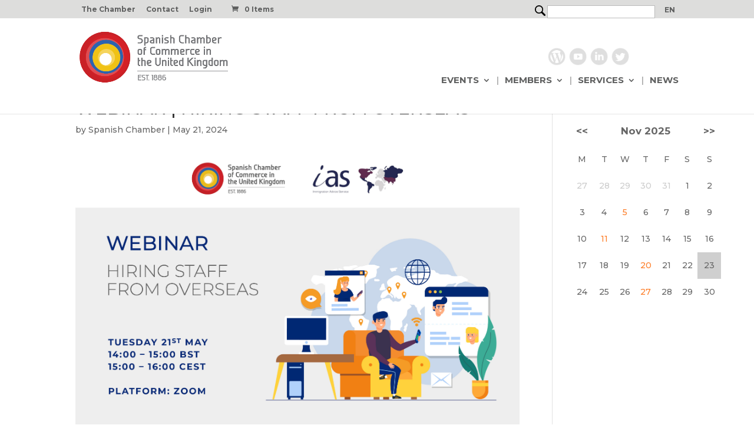

--- FILE ---
content_type: text/html; charset=UTF-8
request_url: https://spanishchamber.co.uk/events/webinar-hiring-staff-from-overseas/
body_size: 25209
content:
<!DOCTYPE html>
<html lang="en-US" xmlns:fb="https://www.facebook.com/2008/fbml" xmlns:addthis="https://www.addthis.com/help/api-spec" >
<head><meta charset="UTF-8" /><script>if(navigator.userAgent.match(/MSIE|Internet Explorer/i)||navigator.userAgent.match(/Trident\/7\..*?rv:11/i)){var href=document.location.href;if(!href.match(/[?&]nowprocket/)){if(href.indexOf("?")==-1){if(href.indexOf("#")==-1){document.location.href=href+"?nowprocket=1"}else{document.location.href=href.replace("#","?nowprocket=1#")}}else{if(href.indexOf("#")==-1){document.location.href=href+"&nowprocket=1"}else{document.location.href=href.replace("#","&nowprocket=1#")}}}}</script><script>class RocketLazyLoadScripts{constructor(){this.v="1.2.3",this.triggerEvents=["keydown","mousedown","mousemove","touchmove","touchstart","touchend","wheel"],this.userEventHandler=this._triggerListener.bind(this),this.touchStartHandler=this._onTouchStart.bind(this),this.touchMoveHandler=this._onTouchMove.bind(this),this.touchEndHandler=this._onTouchEnd.bind(this),this.clickHandler=this._onClick.bind(this),this.interceptedClicks=[],window.addEventListener("pageshow",t=>{this.persisted=t.persisted}),window.addEventListener("DOMContentLoaded",()=>{this._preconnect3rdParties()}),this.delayedScripts={normal:[],async:[],defer:[]},this.trash=[],this.allJQueries=[]}_addUserInteractionListener(t){if(document.hidden){t._triggerListener();return}this.triggerEvents.forEach(e=>window.addEventListener(e,t.userEventHandler,{passive:!0})),window.addEventListener("touchstart",t.touchStartHandler,{passive:!0}),window.addEventListener("mousedown",t.touchStartHandler),document.addEventListener("visibilitychange",t.userEventHandler)}_removeUserInteractionListener(){this.triggerEvents.forEach(t=>window.removeEventListener(t,this.userEventHandler,{passive:!0})),document.removeEventListener("visibilitychange",this.userEventHandler)}_onTouchStart(t){"HTML"!==t.target.tagName&&(window.addEventListener("touchend",this.touchEndHandler),window.addEventListener("mouseup",this.touchEndHandler),window.addEventListener("touchmove",this.touchMoveHandler,{passive:!0}),window.addEventListener("mousemove",this.touchMoveHandler),t.target.addEventListener("click",this.clickHandler),this._renameDOMAttribute(t.target,"onclick","rocket-onclick"),this._pendingClickStarted())}_onTouchMove(t){window.removeEventListener("touchend",this.touchEndHandler),window.removeEventListener("mouseup",this.touchEndHandler),window.removeEventListener("touchmove",this.touchMoveHandler,{passive:!0}),window.removeEventListener("mousemove",this.touchMoveHandler),t.target.removeEventListener("click",this.clickHandler),this._renameDOMAttribute(t.target,"rocket-onclick","onclick"),this._pendingClickFinished()}_onTouchEnd(t){window.removeEventListener("touchend",this.touchEndHandler),window.removeEventListener("mouseup",this.touchEndHandler),window.removeEventListener("touchmove",this.touchMoveHandler,{passive:!0}),window.removeEventListener("mousemove",this.touchMoveHandler)}_onClick(t){t.target.removeEventListener("click",this.clickHandler),this._renameDOMAttribute(t.target,"rocket-onclick","onclick"),this.interceptedClicks.push(t),t.preventDefault(),t.stopPropagation(),t.stopImmediatePropagation(),this._pendingClickFinished()}_replayClicks(){window.removeEventListener("touchstart",this.touchStartHandler,{passive:!0}),window.removeEventListener("mousedown",this.touchStartHandler),this.interceptedClicks.forEach(t=>{t.target.dispatchEvent(new MouseEvent("click",{view:t.view,bubbles:!0,cancelable:!0}))})}_waitForPendingClicks(){return new Promise(t=>{this._isClickPending?this._pendingClickFinished=t:t()})}_pendingClickStarted(){this._isClickPending=!0}_pendingClickFinished(){this._isClickPending=!1}_renameDOMAttribute(t,e,r){t.hasAttribute&&t.hasAttribute(e)&&(event.target.setAttribute(r,event.target.getAttribute(e)),event.target.removeAttribute(e))}_triggerListener(){this._removeUserInteractionListener(this),"loading"===document.readyState?document.addEventListener("DOMContentLoaded",this._loadEverythingNow.bind(this)):this._loadEverythingNow()}_preconnect3rdParties(){let t=[];document.querySelectorAll("script[type=rocketlazyloadscript]").forEach(e=>{if(e.hasAttribute("src")){let r=new URL(e.src).origin;r!==location.origin&&t.push({src:r,crossOrigin:e.crossOrigin||"module"===e.getAttribute("data-rocket-type")})}}),t=[...new Map(t.map(t=>[JSON.stringify(t),t])).values()],this._batchInjectResourceHints(t,"preconnect")}async _loadEverythingNow(){this.lastBreath=Date.now(),this._delayEventListeners(this),this._delayJQueryReady(this),this._handleDocumentWrite(),this._registerAllDelayedScripts(),this._preloadAllScripts(),await this._loadScriptsFromList(this.delayedScripts.normal),await this._loadScriptsFromList(this.delayedScripts.defer),await this._loadScriptsFromList(this.delayedScripts.async);try{await this._triggerDOMContentLoaded(),await this._triggerWindowLoad()}catch(t){console.error(t)}window.dispatchEvent(new Event("rocket-allScriptsLoaded")),this._waitForPendingClicks().then(()=>{this._replayClicks()}),this._emptyTrash()}_registerAllDelayedScripts(){document.querySelectorAll("script[type=rocketlazyloadscript]").forEach(t=>{t.hasAttribute("data-rocket-src")?t.hasAttribute("async")&&!1!==t.async?this.delayedScripts.async.push(t):t.hasAttribute("defer")&&!1!==t.defer||"module"===t.getAttribute("data-rocket-type")?this.delayedScripts.defer.push(t):this.delayedScripts.normal.push(t):this.delayedScripts.normal.push(t)})}async _transformScript(t){return new Promise((await this._littleBreath(),navigator.userAgent.indexOf("Firefox/")>0||""===navigator.vendor)?e=>{let r=document.createElement("script");[...t.attributes].forEach(t=>{let e=t.nodeName;"type"!==e&&("data-rocket-type"===e&&(e="type"),"data-rocket-src"===e&&(e="src"),r.setAttribute(e,t.nodeValue))}),t.text&&(r.text=t.text),r.hasAttribute("src")?(r.addEventListener("load",e),r.addEventListener("error",e)):(r.text=t.text,e());try{t.parentNode.replaceChild(r,t)}catch(i){e()}}:async e=>{function r(){t.setAttribute("data-rocket-status","failed"),e()}try{let i=t.getAttribute("data-rocket-type"),n=t.getAttribute("data-rocket-src");t.text,i?(t.type=i,t.removeAttribute("data-rocket-type")):t.removeAttribute("type"),t.addEventListener("load",function r(){t.setAttribute("data-rocket-status","executed"),e()}),t.addEventListener("error",r),n?(t.removeAttribute("data-rocket-src"),t.src=n):t.src="data:text/javascript;base64,"+window.btoa(unescape(encodeURIComponent(t.text)))}catch(s){r()}})}async _loadScriptsFromList(t){let e=t.shift();return e&&e.isConnected?(await this._transformScript(e),this._loadScriptsFromList(t)):Promise.resolve()}_preloadAllScripts(){this._batchInjectResourceHints([...this.delayedScripts.normal,...this.delayedScripts.defer,...this.delayedScripts.async],"preload")}_batchInjectResourceHints(t,e){var r=document.createDocumentFragment();t.forEach(t=>{let i=t.getAttribute&&t.getAttribute("data-rocket-src")||t.src;if(i){let n=document.createElement("link");n.href=i,n.rel=e,"preconnect"!==e&&(n.as="script"),t.getAttribute&&"module"===t.getAttribute("data-rocket-type")&&(n.crossOrigin=!0),t.crossOrigin&&(n.crossOrigin=t.crossOrigin),t.integrity&&(n.integrity=t.integrity),r.appendChild(n),this.trash.push(n)}}),document.head.appendChild(r)}_delayEventListeners(t){let e={};function r(t,r){!function t(r){!e[r]&&(e[r]={originalFunctions:{add:r.addEventListener,remove:r.removeEventListener},eventsToRewrite:[]},r.addEventListener=function(){arguments[0]=i(arguments[0]),e[r].originalFunctions.add.apply(r,arguments)},r.removeEventListener=function(){arguments[0]=i(arguments[0]),e[r].originalFunctions.remove.apply(r,arguments)});function i(t){return e[r].eventsToRewrite.indexOf(t)>=0?"rocket-"+t:t}}(t),e[t].eventsToRewrite.push(r)}function i(t,e){let r=t[e];Object.defineProperty(t,e,{get:()=>r||function(){},set(i){t["rocket"+e]=r=i}})}r(document,"DOMContentLoaded"),r(window,"DOMContentLoaded"),r(window,"load"),r(window,"pageshow"),r(document,"readystatechange"),i(document,"onreadystatechange"),i(window,"onload"),i(window,"onpageshow")}_delayJQueryReady(t){let e;function r(r){if(r&&r.fn&&!t.allJQueries.includes(r)){r.fn.ready=r.fn.init.prototype.ready=function(e){return t.domReadyFired?e.bind(document)(r):document.addEventListener("rocket-DOMContentLoaded",()=>e.bind(document)(r)),r([])};let i=r.fn.on;r.fn.on=r.fn.init.prototype.on=function(){if(this[0]===window){function t(t){return t.split(" ").map(t=>"load"===t||0===t.indexOf("load.")?"rocket-jquery-load":t).join(" ")}"string"==typeof arguments[0]||arguments[0]instanceof String?arguments[0]=t(arguments[0]):"object"==typeof arguments[0]&&Object.keys(arguments[0]).forEach(e=>{let r=arguments[0][e];delete arguments[0][e],arguments[0][t(e)]=r})}return i.apply(this,arguments),this},t.allJQueries.push(r)}e=r}r(window.jQuery),Object.defineProperty(window,"jQuery",{get:()=>e,set(t){r(t)}})}async _triggerDOMContentLoaded(){this.domReadyFired=!0,await this._littleBreath(),document.dispatchEvent(new Event("rocket-DOMContentLoaded")),await this._littleBreath(),window.dispatchEvent(new Event("rocket-DOMContentLoaded")),await this._littleBreath(),document.dispatchEvent(new Event("rocket-readystatechange")),await this._littleBreath(),document.rocketonreadystatechange&&document.rocketonreadystatechange()}async _triggerWindowLoad(){await this._littleBreath(),window.dispatchEvent(new Event("rocket-load")),await this._littleBreath(),window.rocketonload&&window.rocketonload(),await this._littleBreath(),this.allJQueries.forEach(t=>t(window).trigger("rocket-jquery-load")),await this._littleBreath();let t=new Event("rocket-pageshow");t.persisted=this.persisted,window.dispatchEvent(t),await this._littleBreath(),window.rocketonpageshow&&window.rocketonpageshow({persisted:this.persisted})}_handleDocumentWrite(){let t=new Map;document.write=document.writeln=function(e){let r=document.currentScript;r||console.error("WPRocket unable to document.write this: "+e);let i=document.createRange(),n=r.parentElement,s=t.get(r);void 0===s&&(s=r.nextSibling,t.set(r,s));let a=document.createDocumentFragment();i.setStart(a,0),a.appendChild(i.createContextualFragment(e)),n.insertBefore(a,s)}}async _littleBreath(){Date.now()-this.lastBreath>45&&(await this._requestAnimFrame(),this.lastBreath=Date.now())}async _requestAnimFrame(){return document.hidden?new Promise(t=>setTimeout(t)):new Promise(t=>requestAnimationFrame(t))}_emptyTrash(){this.trash.forEach(t=>t.remove())}static run(){let t=new RocketLazyLoadScripts;t._addUserInteractionListener(t)}}RocketLazyLoadScripts.run();</script>
	
<meta http-equiv="X-UA-Compatible" content="IE=edge">
	<link rel="pingback" href="https://spanishchamber.co.uk/xmlrpc.php" />

	<script type="rocketlazyloadscript" data-rocket-type="text/javascript">
		document.documentElement.className = 'js';
	</script>

	<title>WEBINAR | HIRING STAFF FROM OVERSEAS | Spanish Chamber of Commerce in the United Kingdom</title><link rel="preload" as="style" href="https://fonts.googleapis.com/css?family=Montserrat%3A100%2C200%2C300%2Cregular%2C500%2C600%2C700%2C800%2C900%2C100italic%2C200italic%2C300italic%2Citalic%2C500italic%2C600italic%2C700italic%2C800italic%2C900italic&#038;subset=latin%2Clatin-ext&#038;display=swap" /><link rel="stylesheet" href="https://fonts.googleapis.com/css?family=Montserrat%3A100%2C200%2C300%2Cregular%2C500%2C600%2C700%2C800%2C900%2C100italic%2C200italic%2C300italic%2Citalic%2C500italic%2C600italic%2C700italic%2C800italic%2C900italic&#038;subset=latin%2Clatin-ext&#038;display=swap" media="print" onload="this.media='all'" /><noscript><link rel="stylesheet" href="https://fonts.googleapis.com/css?family=Montserrat%3A100%2C200%2C300%2Cregular%2C500%2C600%2C700%2C800%2C900%2C100italic%2C200italic%2C300italic%2Citalic%2C500italic%2C600italic%2C700italic%2C800italic%2C900italic&#038;subset=latin%2Clatin-ext&#038;display=swap" /></noscript>
<meta name='robots' content='max-image-preview:large' />
<link rel="alternate" hreflang="en" href="https://spanishchamber.co.uk/events/webinar-hiring-staff-from-overseas/" />
<link rel="alternate" hreflang="x-default" href="https://spanishchamber.co.uk/events/webinar-hiring-staff-from-overseas/" />
<link rel='dns-prefetch' href='//s7.addthis.com' />
<link rel='dns-prefetch' href='//fonts.googleapis.com' />
<link rel='dns-prefetch' href='//cdnjs.cloudflare.com' />
<link href='https://fonts.gstatic.com' crossorigin rel='preconnect' />
<link rel="alternate" type="application/rss+xml" title="Spanish Chamber of Commerce in the United Kingdom &raquo; Feed" href="https://spanishchamber.co.uk/feed/" />
<link rel="alternate" type="application/rss+xml" title="Spanish Chamber of Commerce in the United Kingdom &raquo; Comments Feed" href="https://spanishchamber.co.uk/comments/feed/" />
<meta content="Divi Child v.1.0.0" name="generator"/><style id='wp-emoji-styles-inline-css' type='text/css'>

	img.wp-smiley, img.emoji {
		display: inline !important;
		border: none !important;
		box-shadow: none !important;
		height: 1em !important;
		width: 1em !important;
		margin: 0 0.07em !important;
		vertical-align: -0.1em !important;
		background: none !important;
		padding: 0 !important;
	}
</style>
<link rel='stylesheet' id='wp-block-library-css' href='https://spanishchamber.co.uk/wp-includes/css/dist/block-library/style.min.css?ver=9a3a8e37d0f42861dbb576e3dd2cef96' type='text/css' media='all' />
<style id='wp-block-library-theme-inline-css' type='text/css'>
.wp-block-audio figcaption{color:#555;font-size:13px;text-align:center}.is-dark-theme .wp-block-audio figcaption{color:#ffffffa6}.wp-block-audio{margin:0 0 1em}.wp-block-code{border:1px solid #ccc;border-radius:4px;font-family:Menlo,Consolas,monaco,monospace;padding:.8em 1em}.wp-block-embed figcaption{color:#555;font-size:13px;text-align:center}.is-dark-theme .wp-block-embed figcaption{color:#ffffffa6}.wp-block-embed{margin:0 0 1em}.blocks-gallery-caption{color:#555;font-size:13px;text-align:center}.is-dark-theme .blocks-gallery-caption{color:#ffffffa6}.wp-block-image figcaption{color:#555;font-size:13px;text-align:center}.is-dark-theme .wp-block-image figcaption{color:#ffffffa6}.wp-block-image{margin:0 0 1em}.wp-block-pullquote{border-bottom:4px solid;border-top:4px solid;color:currentColor;margin-bottom:1.75em}.wp-block-pullquote cite,.wp-block-pullquote footer,.wp-block-pullquote__citation{color:currentColor;font-size:.8125em;font-style:normal;text-transform:uppercase}.wp-block-quote{border-left:.25em solid;margin:0 0 1.75em;padding-left:1em}.wp-block-quote cite,.wp-block-quote footer{color:currentColor;font-size:.8125em;font-style:normal;position:relative}.wp-block-quote.has-text-align-right{border-left:none;border-right:.25em solid;padding-left:0;padding-right:1em}.wp-block-quote.has-text-align-center{border:none;padding-left:0}.wp-block-quote.is-large,.wp-block-quote.is-style-large,.wp-block-quote.is-style-plain{border:none}.wp-block-search .wp-block-search__label{font-weight:700}.wp-block-search__button{border:1px solid #ccc;padding:.375em .625em}:where(.wp-block-group.has-background){padding:1.25em 2.375em}.wp-block-separator.has-css-opacity{opacity:.4}.wp-block-separator{border:none;border-bottom:2px solid;margin-left:auto;margin-right:auto}.wp-block-separator.has-alpha-channel-opacity{opacity:1}.wp-block-separator:not(.is-style-wide):not(.is-style-dots){width:100px}.wp-block-separator.has-background:not(.is-style-dots){border-bottom:none;height:1px}.wp-block-separator.has-background:not(.is-style-wide):not(.is-style-dots){height:2px}.wp-block-table{margin:0 0 1em}.wp-block-table td,.wp-block-table th{word-break:normal}.wp-block-table figcaption{color:#555;font-size:13px;text-align:center}.is-dark-theme .wp-block-table figcaption{color:#ffffffa6}.wp-block-video figcaption{color:#555;font-size:13px;text-align:center}.is-dark-theme .wp-block-video figcaption{color:#ffffffa6}.wp-block-video{margin:0 0 1em}.wp-block-template-part.has-background{margin-bottom:0;margin-top:0;padding:1.25em 2.375em}
</style>
<link data-minify="1" rel='stylesheet' id='wc-blocks-vendors-style-css' href='https://spanishchamber.co.uk/wp-content/cache/min/1/wp-content/plugins/woocommerce/packages/woocommerce-blocks/build/wc-blocks-vendors-style.css?ver=1751265968' type='text/css' media='all' />
<link data-minify="1" rel='stylesheet' id='wc-blocks-style-css' href='https://spanishchamber.co.uk/wp-content/cache/min/1/wp-content/plugins/woocommerce/packages/woocommerce-blocks/build/wc-blocks-style.css?ver=1751265969' type='text/css' media='all' />
<style id='global-styles-inline-css' type='text/css'>
body{--wp--preset--color--black: #000000;--wp--preset--color--cyan-bluish-gray: #abb8c3;--wp--preset--color--white: #ffffff;--wp--preset--color--pale-pink: #f78da7;--wp--preset--color--vivid-red: #cf2e2e;--wp--preset--color--luminous-vivid-orange: #ff6900;--wp--preset--color--luminous-vivid-amber: #fcb900;--wp--preset--color--light-green-cyan: #7bdcb5;--wp--preset--color--vivid-green-cyan: #00d084;--wp--preset--color--pale-cyan-blue: #8ed1fc;--wp--preset--color--vivid-cyan-blue: #0693e3;--wp--preset--color--vivid-purple: #9b51e0;--wp--preset--gradient--vivid-cyan-blue-to-vivid-purple: linear-gradient(135deg,rgba(6,147,227,1) 0%,rgb(155,81,224) 100%);--wp--preset--gradient--light-green-cyan-to-vivid-green-cyan: linear-gradient(135deg,rgb(122,220,180) 0%,rgb(0,208,130) 100%);--wp--preset--gradient--luminous-vivid-amber-to-luminous-vivid-orange: linear-gradient(135deg,rgba(252,185,0,1) 0%,rgba(255,105,0,1) 100%);--wp--preset--gradient--luminous-vivid-orange-to-vivid-red: linear-gradient(135deg,rgba(255,105,0,1) 0%,rgb(207,46,46) 100%);--wp--preset--gradient--very-light-gray-to-cyan-bluish-gray: linear-gradient(135deg,rgb(238,238,238) 0%,rgb(169,184,195) 100%);--wp--preset--gradient--cool-to-warm-spectrum: linear-gradient(135deg,rgb(74,234,220) 0%,rgb(151,120,209) 20%,rgb(207,42,186) 40%,rgb(238,44,130) 60%,rgb(251,105,98) 80%,rgb(254,248,76) 100%);--wp--preset--gradient--blush-light-purple: linear-gradient(135deg,rgb(255,206,236) 0%,rgb(152,150,240) 100%);--wp--preset--gradient--blush-bordeaux: linear-gradient(135deg,rgb(254,205,165) 0%,rgb(254,45,45) 50%,rgb(107,0,62) 100%);--wp--preset--gradient--luminous-dusk: linear-gradient(135deg,rgb(255,203,112) 0%,rgb(199,81,192) 50%,rgb(65,88,208) 100%);--wp--preset--gradient--pale-ocean: linear-gradient(135deg,rgb(255,245,203) 0%,rgb(182,227,212) 50%,rgb(51,167,181) 100%);--wp--preset--gradient--electric-grass: linear-gradient(135deg,rgb(202,248,128) 0%,rgb(113,206,126) 100%);--wp--preset--gradient--midnight: linear-gradient(135deg,rgb(2,3,129) 0%,rgb(40,116,252) 100%);--wp--preset--font-size--small: 13px;--wp--preset--font-size--medium: 20px;--wp--preset--font-size--large: 36px;--wp--preset--font-size--x-large: 42px;--wp--preset--spacing--20: 0.44rem;--wp--preset--spacing--30: 0.67rem;--wp--preset--spacing--40: 1rem;--wp--preset--spacing--50: 1.5rem;--wp--preset--spacing--60: 2.25rem;--wp--preset--spacing--70: 3.38rem;--wp--preset--spacing--80: 5.06rem;--wp--preset--shadow--natural: 6px 6px 9px rgba(0, 0, 0, 0.2);--wp--preset--shadow--deep: 12px 12px 50px rgba(0, 0, 0, 0.4);--wp--preset--shadow--sharp: 6px 6px 0px rgba(0, 0, 0, 0.2);--wp--preset--shadow--outlined: 6px 6px 0px -3px rgba(255, 255, 255, 1), 6px 6px rgba(0, 0, 0, 1);--wp--preset--shadow--crisp: 6px 6px 0px rgba(0, 0, 0, 1);}body { margin: 0;--wp--style--global--content-size: 823px;--wp--style--global--wide-size: 1080px; }.wp-site-blocks > .alignleft { float: left; margin-right: 2em; }.wp-site-blocks > .alignright { float: right; margin-left: 2em; }.wp-site-blocks > .aligncenter { justify-content: center; margin-left: auto; margin-right: auto; }:where(.is-layout-flex){gap: 0.5em;}:where(.is-layout-grid){gap: 0.5em;}body .is-layout-flow > .alignleft{float: left;margin-inline-start: 0;margin-inline-end: 2em;}body .is-layout-flow > .alignright{float: right;margin-inline-start: 2em;margin-inline-end: 0;}body .is-layout-flow > .aligncenter{margin-left: auto !important;margin-right: auto !important;}body .is-layout-constrained > .alignleft{float: left;margin-inline-start: 0;margin-inline-end: 2em;}body .is-layout-constrained > .alignright{float: right;margin-inline-start: 2em;margin-inline-end: 0;}body .is-layout-constrained > .aligncenter{margin-left: auto !important;margin-right: auto !important;}body .is-layout-constrained > :where(:not(.alignleft):not(.alignright):not(.alignfull)){max-width: var(--wp--style--global--content-size);margin-left: auto !important;margin-right: auto !important;}body .is-layout-constrained > .alignwide{max-width: var(--wp--style--global--wide-size);}body .is-layout-flex{display: flex;}body .is-layout-flex{flex-wrap: wrap;align-items: center;}body .is-layout-flex > *{margin: 0;}body .is-layout-grid{display: grid;}body .is-layout-grid > *{margin: 0;}body{padding-top: 0px;padding-right: 0px;padding-bottom: 0px;padding-left: 0px;}a:where(:not(.wp-element-button)){text-decoration: underline;}.wp-element-button, .wp-block-button__link{background-color: #32373c;border-width: 0;color: #fff;font-family: inherit;font-size: inherit;line-height: inherit;padding: calc(0.667em + 2px) calc(1.333em + 2px);text-decoration: none;}.has-black-color{color: var(--wp--preset--color--black) !important;}.has-cyan-bluish-gray-color{color: var(--wp--preset--color--cyan-bluish-gray) !important;}.has-white-color{color: var(--wp--preset--color--white) !important;}.has-pale-pink-color{color: var(--wp--preset--color--pale-pink) !important;}.has-vivid-red-color{color: var(--wp--preset--color--vivid-red) !important;}.has-luminous-vivid-orange-color{color: var(--wp--preset--color--luminous-vivid-orange) !important;}.has-luminous-vivid-amber-color{color: var(--wp--preset--color--luminous-vivid-amber) !important;}.has-light-green-cyan-color{color: var(--wp--preset--color--light-green-cyan) !important;}.has-vivid-green-cyan-color{color: var(--wp--preset--color--vivid-green-cyan) !important;}.has-pale-cyan-blue-color{color: var(--wp--preset--color--pale-cyan-blue) !important;}.has-vivid-cyan-blue-color{color: var(--wp--preset--color--vivid-cyan-blue) !important;}.has-vivid-purple-color{color: var(--wp--preset--color--vivid-purple) !important;}.has-black-background-color{background-color: var(--wp--preset--color--black) !important;}.has-cyan-bluish-gray-background-color{background-color: var(--wp--preset--color--cyan-bluish-gray) !important;}.has-white-background-color{background-color: var(--wp--preset--color--white) !important;}.has-pale-pink-background-color{background-color: var(--wp--preset--color--pale-pink) !important;}.has-vivid-red-background-color{background-color: var(--wp--preset--color--vivid-red) !important;}.has-luminous-vivid-orange-background-color{background-color: var(--wp--preset--color--luminous-vivid-orange) !important;}.has-luminous-vivid-amber-background-color{background-color: var(--wp--preset--color--luminous-vivid-amber) !important;}.has-light-green-cyan-background-color{background-color: var(--wp--preset--color--light-green-cyan) !important;}.has-vivid-green-cyan-background-color{background-color: var(--wp--preset--color--vivid-green-cyan) !important;}.has-pale-cyan-blue-background-color{background-color: var(--wp--preset--color--pale-cyan-blue) !important;}.has-vivid-cyan-blue-background-color{background-color: var(--wp--preset--color--vivid-cyan-blue) !important;}.has-vivid-purple-background-color{background-color: var(--wp--preset--color--vivid-purple) !important;}.has-black-border-color{border-color: var(--wp--preset--color--black) !important;}.has-cyan-bluish-gray-border-color{border-color: var(--wp--preset--color--cyan-bluish-gray) !important;}.has-white-border-color{border-color: var(--wp--preset--color--white) !important;}.has-pale-pink-border-color{border-color: var(--wp--preset--color--pale-pink) !important;}.has-vivid-red-border-color{border-color: var(--wp--preset--color--vivid-red) !important;}.has-luminous-vivid-orange-border-color{border-color: var(--wp--preset--color--luminous-vivid-orange) !important;}.has-luminous-vivid-amber-border-color{border-color: var(--wp--preset--color--luminous-vivid-amber) !important;}.has-light-green-cyan-border-color{border-color: var(--wp--preset--color--light-green-cyan) !important;}.has-vivid-green-cyan-border-color{border-color: var(--wp--preset--color--vivid-green-cyan) !important;}.has-pale-cyan-blue-border-color{border-color: var(--wp--preset--color--pale-cyan-blue) !important;}.has-vivid-cyan-blue-border-color{border-color: var(--wp--preset--color--vivid-cyan-blue) !important;}.has-vivid-purple-border-color{border-color: var(--wp--preset--color--vivid-purple) !important;}.has-vivid-cyan-blue-to-vivid-purple-gradient-background{background: var(--wp--preset--gradient--vivid-cyan-blue-to-vivid-purple) !important;}.has-light-green-cyan-to-vivid-green-cyan-gradient-background{background: var(--wp--preset--gradient--light-green-cyan-to-vivid-green-cyan) !important;}.has-luminous-vivid-amber-to-luminous-vivid-orange-gradient-background{background: var(--wp--preset--gradient--luminous-vivid-amber-to-luminous-vivid-orange) !important;}.has-luminous-vivid-orange-to-vivid-red-gradient-background{background: var(--wp--preset--gradient--luminous-vivid-orange-to-vivid-red) !important;}.has-very-light-gray-to-cyan-bluish-gray-gradient-background{background: var(--wp--preset--gradient--very-light-gray-to-cyan-bluish-gray) !important;}.has-cool-to-warm-spectrum-gradient-background{background: var(--wp--preset--gradient--cool-to-warm-spectrum) !important;}.has-blush-light-purple-gradient-background{background: var(--wp--preset--gradient--blush-light-purple) !important;}.has-blush-bordeaux-gradient-background{background: var(--wp--preset--gradient--blush-bordeaux) !important;}.has-luminous-dusk-gradient-background{background: var(--wp--preset--gradient--luminous-dusk) !important;}.has-pale-ocean-gradient-background{background: var(--wp--preset--gradient--pale-ocean) !important;}.has-electric-grass-gradient-background{background: var(--wp--preset--gradient--electric-grass) !important;}.has-midnight-gradient-background{background: var(--wp--preset--gradient--midnight) !important;}.has-small-font-size{font-size: var(--wp--preset--font-size--small) !important;}.has-medium-font-size{font-size: var(--wp--preset--font-size--medium) !important;}.has-large-font-size{font-size: var(--wp--preset--font-size--large) !important;}.has-x-large-font-size{font-size: var(--wp--preset--font-size--x-large) !important;}
.wp-block-navigation a:where(:not(.wp-element-button)){color: inherit;}
:where(.wp-block-post-template.is-layout-flex){gap: 1.25em;}:where(.wp-block-post-template.is-layout-grid){gap: 1.25em;}
:where(.wp-block-columns.is-layout-flex){gap: 2em;}:where(.wp-block-columns.is-layout-grid){gap: 2em;}
.wp-block-pullquote{font-size: 1.5em;line-height: 1.6;}
</style>
<link data-minify="1" rel='stylesheet' id='front-estilos-css' href='https://spanishchamber.co.uk/wp-content/cache/min/1/wp-content/plugins/asesor-cookies-para-la-ley-en-espana/html/front/estilos.css?ver=1751265969' type='text/css' media='all' />
<link data-minify="1" rel='stylesheet' id='contact-form-7-css' href='https://spanishchamber.co.uk/wp-content/cache/min/1/wp-content/plugins/contact-form-7/includes/css/styles.css?ver=1751265969' type='text/css' media='all' />
<link rel='stylesheet' id='events-manager-css' href='https://spanishchamber.co.uk/wp-content/plugins/events-manager/includes/css/events-manager.min.css?ver=6.1.5' type='text/css' media='all' />
<style id='events-manager-inline-css' type='text/css'>
body .em { --font-family : inherit; --font-weight : inherit; --font-size : 1em; --line-height : inherit; }
</style>
<link data-minify="1" rel='stylesheet' id='wpa-css-css' href='https://spanishchamber.co.uk/wp-content/cache/min/1/wp-content/plugins/honeypot/includes/css/wpa.css?ver=1751265970' type='text/css' media='all' />
<link data-minify="1" rel='stylesheet' id='wcml-dropdown-0-css' href='https://spanishchamber.co.uk/wp-content/cache/min/1/wp-content/plugins/woocommerce-multilingual/templates/currency-switchers/legacy-dropdown/style.css?ver=1751265970' type='text/css' media='all' />
<link data-minify="1" rel='stylesheet' id='woocommerce-layout-css' href='https://spanishchamber.co.uk/wp-content/cache/min/1/wp-content/plugins/woocommerce/assets/css/woocommerce-layout.css?ver=1751265970' type='text/css' media='all' />
<link data-minify="1" rel='stylesheet' id='woocommerce-smallscreen-css' href='https://spanishchamber.co.uk/wp-content/cache/min/1/wp-content/plugins/woocommerce/assets/css/woocommerce-smallscreen.css?ver=1751265970' type='text/css' media='only screen and (max-width: 768px)' />
<link data-minify="1" rel='stylesheet' id='woocommerce-general-css' href='https://spanishchamber.co.uk/wp-content/cache/min/1/wp-content/plugins/woocommerce/assets/css/woocommerce.css?ver=1751265970' type='text/css' media='all' />
<style id='woocommerce-inline-inline-css' type='text/css'>
.woocommerce form .form-row .required { visibility: visible; }
</style>
<link rel='stylesheet' id='wpml-legacy-horizontal-list-0-css' href='https://spanishchamber.co.uk/wp-content/plugins/sitepress-multilingual-cms/templates/language-switchers/legacy-list-horizontal/style.min.css?ver=1' type='text/css' media='all' />
<link rel='stylesheet' id='wpml-menu-item-0-css' href='https://spanishchamber.co.uk/wp-content/plugins/sitepress-multilingual-cms/templates/language-switchers/menu-item/style.min.css?ver=1' type='text/css' media='all' />
<style id='wpml-menu-item-0-inline-css' type='text/css'>
.wpml-ls-legacy-list-horizontal{ padding: 0px; } #wpml-ls-legacy-list-horizontal a::after { content: " | "; }
</style>
<link rel='stylesheet' id='wc-memberships-frontend-css' href='https://spanishchamber.co.uk/wp-content/plugins/woocommerce-memberships/assets/css/frontend/wc-memberships-frontend.min.css?ver=1.22.0' type='text/css' media='all' />

<link rel='stylesheet' id='addthis_all_pages-css' href='https://spanishchamber.co.uk/wp-content/plugins/addthis/frontend/build/addthis_wordpress_public.min.css?ver=9a3a8e37d0f42861dbb576e3dd2cef96' type='text/css' media='all' />
<link data-minify="1" rel='stylesheet' id='ed-owl.carousel-css' href='https://spanishchamber.co.uk/wp-content/cache/min/1/wp-content/plugins/unlimited-logo-carousel-pro/assets/owl.carousel.css?ver=1751265970' type='text/css' media='all' />
<link data-minify="1" rel='stylesheet' id='ed-font-awesome-css' href='https://spanishchamber.co.uk/wp-content/cache/min/1/ajax/libs/font-awesome/4.7.0/css/font-awesome.css?ver=1751265971' type='text/css' media='all' />
<link data-minify="1" rel='stylesheet' id='sb_dcl_custom_css-css' href='https://spanishchamber.co.uk/wp-content/cache/min/1/wp-content/plugins/divi_extended_column_layouts/style.css?ver=1751265971' type='text/css' media='all' />
<link data-minify="1" rel='stylesheet' id='divi-style-parent-css' href='https://spanishchamber.co.uk/wp-content/cache/min/1/wp-content/themes/Divi/style-static.min.css?ver=1751265974' type='text/css' media='all' />
<link rel='stylesheet' id='divi-style-css' href='https://spanishchamber.co.uk/wp-content/themes/Divichild/style.css?ver=4.24.0' type='text/css' media='all' />
<script type="rocketlazyloadscript" data-rocket-type="text/javascript" data-rocket-src="https://spanishchamber.co.uk/wp-includes/js/jquery/jquery.min.js?ver=3.7.1" id="jquery-core-js" defer></script>
<script type="rocketlazyloadscript" data-rocket-type="text/javascript" data-rocket-src="https://spanishchamber.co.uk/wp-includes/js/jquery/jquery-migrate.min.js?ver=3.4.1" id="jquery-migrate-js" defer></script>
<script type="text/javascript" id="front-principal-js-extra">
/* <![CDATA[ */
var cdp_cookies_info = {"url_plugin":"https:\/\/spanishchamber.co.uk\/wp-content\/plugins\/asesor-cookies-para-la-ley-en-espana\/plugin.php","url_admin_ajax":"https:\/\/spanishchamber.co.uk\/wp-admin\/admin-ajax.php"};
/* ]]> */
</script>
<script type="rocketlazyloadscript" data-minify="1" data-rocket-type="text/javascript" data-rocket-src="https://spanishchamber.co.uk/wp-content/cache/min/1/wp-content/plugins/asesor-cookies-para-la-ley-en-espana/html/front/principal.js?ver=1751265974" id="front-principal-js" defer></script>
<script type="rocketlazyloadscript" data-rocket-type="text/javascript" data-rocket-src="https://spanishchamber.co.uk/wp-includes/js/jquery/ui/core.min.js?ver=1.13.2" id="jquery-ui-core-js" defer></script>
<script type="rocketlazyloadscript" data-rocket-type="text/javascript" data-rocket-src="https://spanishchamber.co.uk/wp-includes/js/jquery/ui/mouse.min.js?ver=1.13.2" id="jquery-ui-mouse-js" defer></script>
<script type="rocketlazyloadscript" data-rocket-type="text/javascript" data-rocket-src="https://spanishchamber.co.uk/wp-includes/js/jquery/ui/sortable.min.js?ver=1.13.2" id="jquery-ui-sortable-js" defer></script>
<script type="rocketlazyloadscript" data-rocket-type="text/javascript" data-rocket-src="https://spanishchamber.co.uk/wp-includes/js/jquery/ui/datepicker.min.js?ver=1.13.2" id="jquery-ui-datepicker-js" defer></script>
<script type="rocketlazyloadscript" data-rocket-type="text/javascript" id="jquery-ui-datepicker-js-after">window.addEventListener('DOMContentLoaded', function() {
/* <![CDATA[ */
jQuery(function(jQuery){jQuery.datepicker.setDefaults({"closeText":"Close","currentText":"Today","monthNames":["January","February","March","April","May","June","July","August","September","October","November","December"],"monthNamesShort":["Jan","Feb","Mar","Apr","May","Jun","Jul","Aug","Sep","Oct","Nov","Dec"],"nextText":"Next","prevText":"Previous","dayNames":["Sunday","Monday","Tuesday","Wednesday","Thursday","Friday","Saturday"],"dayNamesShort":["Sun","Mon","Tue","Wed","Thu","Fri","Sat"],"dayNamesMin":["S","M","T","W","T","F","S"],"dateFormat":"dd\/mm\/yy","firstDay":1,"isRTL":false});});
/* ]]> */
});</script>
<script type="rocketlazyloadscript" data-rocket-type="text/javascript" data-rocket-src="https://spanishchamber.co.uk/wp-includes/js/jquery/ui/resizable.min.js?ver=1.13.2" id="jquery-ui-resizable-js" defer></script>
<script type="rocketlazyloadscript" data-rocket-type="text/javascript" data-rocket-src="https://spanishchamber.co.uk/wp-includes/js/jquery/ui/draggable.min.js?ver=1.13.2" id="jquery-ui-draggable-js" defer></script>
<script type="rocketlazyloadscript" data-rocket-type="text/javascript" data-rocket-src="https://spanishchamber.co.uk/wp-includes/js/jquery/ui/controlgroup.min.js?ver=1.13.2" id="jquery-ui-controlgroup-js" defer></script>
<script type="rocketlazyloadscript" data-rocket-type="text/javascript" data-rocket-src="https://spanishchamber.co.uk/wp-includes/js/jquery/ui/checkboxradio.min.js?ver=1.13.2" id="jquery-ui-checkboxradio-js" defer></script>
<script type="rocketlazyloadscript" data-rocket-type="text/javascript" data-rocket-src="https://spanishchamber.co.uk/wp-includes/js/jquery/ui/button.min.js?ver=1.13.2" id="jquery-ui-button-js" defer></script>
<script type="rocketlazyloadscript" data-rocket-type="text/javascript" data-rocket-src="https://spanishchamber.co.uk/wp-includes/js/jquery/ui/dialog.min.js?ver=1.13.2" id="jquery-ui-dialog-js" defer></script>
<script type="text/javascript" id="events-manager-js-extra">
/* <![CDATA[ */
var EM = {"ajaxurl":"https:\/\/spanishchamber.co.uk\/wp-admin\/admin-ajax.php","locationajaxurl":"https:\/\/spanishchamber.co.uk\/wp-admin\/admin-ajax.php?action=locations_search","firstDay":"1","locale":"en","dateFormat":"yy-mm-dd","ui_css":"https:\/\/spanishchamber.co.uk\/wp-content\/plugins\/events-manager\/includes\/css\/jquery-ui\/build.min.css","show24hours":"1","is_ssl":"1","autocomplete_limit":"10","calendar":{"breakpoints":{"small":560,"medium":908,"large":false}},"datepicker":{"format":"d\/m\/Y"},"search":{"breakpoints":{"small":650,"medium":850,"full":false}},"bookingInProgress":"Please wait while the booking is being submitted.","tickets_save":"Save Ticket","bookingajaxurl":"https:\/\/spanishchamber.co.uk\/wp-admin\/admin-ajax.php","bookings_export_save":"Export Bookings","bookings_settings_save":"Save Settings","booking_delete":"Are you sure you want to delete?","booking_offset":"30","bb_full":"Sold out","bb_book":"Book now","bb_booking":"Booking...","bb_booked":"Booking completed","bb_error":"Error on the booking. Try again?","bb_cancel":"Cancel","bb_canceling":"Canceling...","bb_cancelled":"Canceled","bb_cancel_error":"Error. Try again?","txt_search":"Buscar","txt_searching":"Searching...","txt_loading":"Loading..."};
/* ]]> */
</script>
<script type="rocketlazyloadscript" data-minify="1" data-rocket-type="text/javascript" data-rocket-src="https://spanishchamber.co.uk/wp-content/cache/min/1/wp-content/plugins/events-manager/includes/js/events-manager.js?ver=1751265975" id="events-manager-js" defer></script>
<link rel="https://api.w.org/" href="https://spanishchamber.co.uk/wp-json/" /><link rel="canonical" href="https://spanishchamber.co.uk/events/webinar-hiring-staff-from-overseas/" />
<link rel='shortlink' href='https://spanishchamber.co.uk/?p=30916' />
<link rel="alternate" type="application/json+oembed" href="https://spanishchamber.co.uk/wp-json/oembed/1.0/embed?url=https%3A%2F%2Fspanishchamber.co.uk%2Fevents%2Fwebinar-hiring-staff-from-overseas%2F" />
<link rel="alternate" type="text/xml+oembed" href="https://spanishchamber.co.uk/wp-json/oembed/1.0/embed?url=https%3A%2F%2Fspanishchamber.co.uk%2Fevents%2Fwebinar-hiring-staff-from-overseas%2F&#038;format=xml" />
<meta name="generator" content="WPML ver:4.6.9 stt:1,2;" />
<meta name="viewport" content="width=device-width, initial-scale=1.0, maximum-scale=1.0, user-scalable=0" />	<noscript><style>.woocommerce-product-gallery{ opacity: 1 !important; }</style></noscript>
	<script type="rocketlazyloadscript" data-rocket-type="text/javascript">window.addEventListener('DOMContentLoaded', function() {
 jQuery(document).ready(function() {
// Hide the div
jQuery('#reveal').hide();
jQuery('.rv_button').click(function(e){
e.preventDefault();jQuery("#reveal").slideToggle();
jQuery('.rv_button').toggleClass('opened closed');
jQuery('#reveal1').hide();
jQuery('#reveal2').hide();
jQuery('#reveal3').hide();
jQuery('#reveal4').hide();
jQuery('#reveal5').hide();
});
});
});</script>

<script type="rocketlazyloadscript" data-rocket-type="text/javascript">window.addEventListener('DOMContentLoaded', function() {
 jQuery(document).ready(function() {
// Hide the div
jQuery('#reveal1').hide();
jQuery('.rv_button1').click(function(e){
e.preventDefault();jQuery("#reveal1").slideToggle();
jQuery('.rv_button1').toggleClass('opened closed');
jQuery('#reveal').hide();
jQuery('#reveal2').hide();
jQuery('#reveal3').hide();
jQuery('#reveal4').hide();
jQuery('#reveal5').hide();
});
});
});</script>

<script type="rocketlazyloadscript" data-rocket-type="text/javascript">window.addEventListener('DOMContentLoaded', function() {
 jQuery(document).ready(function() {
// Hide the div
jQuery('#reveal2').hide();
jQuery('.rv_button2').click(function(e){
e.preventDefault();jQuery("#reveal2").slideToggle();
jQuery('.rv_button2').toggleClass('opened closed');
jQuery('#reveal1').hide();
jQuery('#reveal').hide();
jQuery('#reveal3').hide();
jQuery('#reveal4').hide();
jQuery('#reveal5').hide();
});
});
});</script>

<script type="rocketlazyloadscript" data-rocket-type="text/javascript">window.addEventListener('DOMContentLoaded', function() {
 jQuery(document).ready(function() {
// Hide the div
jQuery('#reveal3').hide();
jQuery('.rv_button3').click(function(e){
e.preventDefault();jQuery("#reveal3").slideToggle();
jQuery('.rv_button3').toggleClass('opened closed');
jQuery('#reveal1').hide();
jQuery('#reveal2').hide();
jQuery('#reveal').hide();
jQuery('#reveal4').hide();
jQuery('#reveal5').hide();
});
});
});</script>

<script type="rocketlazyloadscript" data-rocket-type="text/javascript">window.addEventListener('DOMContentLoaded', function() {
 jQuery(document).ready(function() {
// Hide the div
jQuery('#reveal4').hide();
jQuery('.rv_button4').click(function(e){
e.preventDefault();jQuery("#reveal4").slideToggle();
jQuery('.rv_button4').toggleClass('opened closed');
jQuery('#reveal1').hide();
jQuery('#reveal2').hide();
jQuery('#reveal3').hide();
jQuery('#reveal').hide();
jQuery('#reveal5').hide();
});
});
});</script>

<script type="rocketlazyloadscript" data-rocket-type="text/javascript">window.addEventListener('DOMContentLoaded', function() {
 jQuery(document).ready(function() {
// Hide the div
jQuery('#reveal5').hide();
jQuery('.rv_button5').click(function(e){
e.preventDefault();jQuery("#reveal5").slideToggle();
jQuery('.rv_button5').toggleClass('opened closed');
jQuery('#reveal1').hide();
jQuery('#reveal2').hide();
jQuery('#reveal3').hide();
jQuery('#reveal4').hide();
jQuery('#reveal').hide();
});
});
});</script>


<script type="rocketlazyloadscript" data-rocket-type="text/javascript">window.addEventListener('DOMContentLoaded', function() {
 jQuery(document).ready(function() {
// Hide the div
jQuery('#reveal6').hide();
jQuery('.rv_button6').click(function(e){
e.preventDefault();jQuery("#reveal6").slideToggle();
jQuery('.rv_button6').toggleClass('opened closed');
});
});
});</script>

<script type="rocketlazyloadscript" data-rocket-type="text/javascript">window.addEventListener('DOMContentLoaded', function() {
 jQuery(document).ready(function() {
// Hide the div
jQuery('#reveal7').hide();
jQuery('.rv_button7').click(function(e){
e.preventDefault();jQuery("#reveal7").slideToggle();
jQuery('.rv_button7').toggleClass('opened closed');
jQuery('#reveal8').hide();
jQuery('#reveal9').hide();
});
});
});</script>

<script type="rocketlazyloadscript" data-rocket-type="text/javascript">window.addEventListener('DOMContentLoaded', function() {
 jQuery(document).ready(function() {
// Hide the div
jQuery('#reveal8').hide();
jQuery('.rv_button8').click(function(e){
e.preventDefault();jQuery("#reveal8").slideToggle();
jQuery('.rv_button8').toggleClass('opened closed');
jQuery('#reveal7').hide();
jQuery('#reveal9').hide();
});
});
});</script>

<script type="rocketlazyloadscript" data-rocket-type="text/javascript">window.addEventListener('DOMContentLoaded', function() {
 jQuery(document).ready(function() {
// Hide the div
jQuery('#reveal9').hide();
jQuery('.rv_button9').click(function(e){
e.preventDefault();jQuery("#reveal9").slideToggle();
jQuery('.rv_button9').toggleClass('opened closed');
jQuery('#reveal8').hide();
jQuery('#reveal7').hide();
});
});
});</script>

<script type="rocketlazyloadscript" data-rocket-type="text/javascript">window.addEventListener('DOMContentLoaded', function() {
 jQuery(document).ready(function() {
// Hide the div
jQuery('#reveal10').hide();
jQuery('.rv_button10').click(function(e){
e.preventDefault();jQuery("#reveal10").slideToggle();
jQuery('.rv_button10').toggleClass('opened closed');
jQuery('#reveal11').hide();
jQuery('#reveal12').hide();
});
});
});</script>

<script type="rocketlazyloadscript" data-rocket-type="text/javascript">window.addEventListener('DOMContentLoaded', function() {
 jQuery(document).ready(function() {
// Hide the div
jQuery('#reveal11').hide();
jQuery('.rv_button11').click(function(e){
e.preventDefault();jQuery("#reveal11").slideToggle();
jQuery('.rv_button11').toggleClass('opened closed');
jQuery('#reveal10').hide();
jQuery('#reveal12').hide();
});
});
});</script>

<script type="rocketlazyloadscript" data-rocket-type="text/javascript">window.addEventListener('DOMContentLoaded', function() {
 jQuery(document).ready(function() {
// Hide the div
jQuery('#reveal12').hide();
jQuery('.rv_button12').click(function(e){
e.preventDefault();jQuery("#reveal12").slideToggle();
jQuery('.rv_button12').toggleClass('opened closed');
jQuery('#reveal10').hide();
jQuery('#reveal11').hide();
});
});
});</script>

<script type="rocketlazyloadscript" data-rocket-type="text/javascript">window.addEventListener('DOMContentLoaded', function() {
jQuery(document).ready(function() {
jQuery('#zebra tbody tr:even').addClass('zebra');
/*HOVER's: start*/
jQuery('#zebra tbody tr:even').mouseover(function(){
   jQuery(this).removeClass('zebra');
   jQuery(this).addClass('blue');
   jQuery('#zebra tbody tr:even').mouseout(function(){
      jQuery(this).removeClass('blue');
      jQuery(this).addClass('zebra');
   });
});
jQuery('#zebra tbody tr:odd').mouseover(function(){
   jQuery(this).addClass('grey');
   jQuery('#zebra tbody tr:odd').mouseout(function(){
      jQuery(this).removeClass('grey');
   });
    
});
    /*HOVER's: end*/
});
});</script>


<script type="rocketlazyloadscript">window.addEventListener('DOMContentLoaded', function() {
(function($) {
    $(document).ready(function() {
        leftarea = $('#left-area');
        pageNavi = leftarea.find('.wp-pagenavi');
        pageNavigation = leftarea.find('.pagination');
 
        if ( pageNavi.length ) {
            pagenav = $('#left-area .wp-pagenavi');
        }
        else {
            pagenav = $('#left-area .pagination');
        }
        pagenav.detach();
        leftarea.after(pagenav);
    });
})(jQuery)
});</script><link rel="icon" href="https://spanishchamber.co.uk/wp-content/uploads/2023/07/cropped-favicon-32x32.png" sizes="32x32" />
<link rel="icon" href="https://spanishchamber.co.uk/wp-content/uploads/2023/07/cropped-favicon-192x192.png" sizes="192x192" />
<link rel="apple-touch-icon" href="https://spanishchamber.co.uk/wp-content/uploads/2023/07/cropped-favicon-180x180.png" />
<meta name="msapplication-TileImage" content="https://spanishchamber.co.uk/wp-content/uploads/2023/07/cropped-favicon-270x270.png" />
<style id="et-divi-customizer-global-cached-inline-styles">.woocommerce #respond input#submit,.woocommerce-page #respond input#submit,.woocommerce #content input.button,.woocommerce-page #content input.button,.woocommerce-message,.woocommerce-error,.woocommerce-info{background:#2963ae!important}#et_search_icon:hover,.mobile_menu_bar:before,.mobile_menu_bar:after,.et_toggle_slide_menu:after,.et-social-icon a:hover,.et_pb_sum,.et_pb_pricing li a,.et_pb_pricing_table_button,.et_overlay:before,.entry-summary p.price ins,.woocommerce div.product span.price,.woocommerce-page div.product span.price,.woocommerce #content div.product span.price,.woocommerce-page #content div.product span.price,.woocommerce div.product p.price,.woocommerce-page div.product p.price,.woocommerce #content div.product p.price,.woocommerce-page #content div.product p.price,.et_pb_member_social_links a:hover,.woocommerce .star-rating span:before,.woocommerce-page .star-rating span:before,.et_pb_widget li a:hover,.et_pb_filterable_portfolio .et_pb_portfolio_filters li a.active,.et_pb_filterable_portfolio .et_pb_portofolio_pagination ul li a.active,.et_pb_gallery .et_pb_gallery_pagination ul li a.active,.wp-pagenavi span.current,.wp-pagenavi a:hover,.nav-single a,.tagged_as a,.posted_in a{color:#2963ae}.et_pb_contact_submit,.et_password_protected_form .et_submit_button,.et_pb_bg_layout_light .et_pb_newsletter_button,.comment-reply-link,.form-submit .et_pb_button,.et_pb_bg_layout_light .et_pb_promo_button,.et_pb_bg_layout_light .et_pb_more_button,.woocommerce a.button.alt,.woocommerce-page a.button.alt,.woocommerce button.button.alt,.woocommerce button.button.alt.disabled,.woocommerce-page button.button.alt,.woocommerce-page button.button.alt.disabled,.woocommerce input.button.alt,.woocommerce-page input.button.alt,.woocommerce #respond input#submit.alt,.woocommerce-page #respond input#submit.alt,.woocommerce #content input.button.alt,.woocommerce-page #content input.button.alt,.woocommerce a.button,.woocommerce-page a.button,.woocommerce button.button,.woocommerce-page button.button,.woocommerce input.button,.woocommerce-page input.button,.et_pb_contact p input[type="checkbox"]:checked+label i:before,.et_pb_bg_layout_light.et_pb_module.et_pb_button{color:#2963ae}.footer-widget h4{color:#2963ae}.et-search-form,.nav li ul,.et_mobile_menu,.footer-widget li:before,.et_pb_pricing li:before,blockquote{border-color:#2963ae}.et_pb_counter_amount,.et_pb_featured_table .et_pb_pricing_heading,.et_quote_content,.et_link_content,.et_audio_content,.et_pb_post_slider.et_pb_bg_layout_dark,.et_slide_in_menu_container,.et_pb_contact p input[type="radio"]:checked+label i:before{background-color:#2963ae}a{color:#2963ae}.nav li ul{border-color:#5f6060}.et_secondary_nav_enabled #page-container #top-header{background-color:#dddddc!important}#et-secondary-nav li ul{background-color:#dddddc}#top-header,#top-header a{color:#5f6060}.et_header_style_centered .mobile_nav .select_page,.et_header_style_split .mobile_nav .select_page,.et_nav_text_color_light #top-menu>li>a,.et_nav_text_color_dark #top-menu>li>a,#top-menu a,.et_mobile_menu li a,.et_nav_text_color_light .et_mobile_menu li a,.et_nav_text_color_dark .et_mobile_menu li a,#et_search_icon:before,.et_search_form_container input,span.et_close_search_field:after,#et-top-navigation .et-cart-info{color:#5f6060}.et_search_form_container input::-moz-placeholder{color:#5f6060}.et_search_form_container input::-webkit-input-placeholder{color:#5f6060}.et_search_form_container input:-ms-input-placeholder{color:#5f6060}#top-header,#top-header a,#et-secondary-nav li li a,#top-header .et-social-icon a:before{font-weight:bold;font-style:normal;text-transform:none;text-decoration:none}#top-menu li a{font-size:15px}body.et_vertical_nav .container.et_search_form_container .et-search-form input{font-size:15px!important}#top-menu li a,.et_search_form_container input{font-weight:bold;font-style:normal;text-transform:none;text-decoration:none}.et_search_form_container input::-moz-placeholder{font-weight:bold;font-style:normal;text-transform:none;text-decoration:none}.et_search_form_container input::-webkit-input-placeholder{font-weight:bold;font-style:normal;text-transform:none;text-decoration:none}.et_search_form_container input:-ms-input-placeholder{font-weight:bold;font-style:normal;text-transform:none;text-decoration:none}#top-menu li.current-menu-ancestor>a,#top-menu li.current-menu-item>a,#top-menu li.current_page_item>a{color:#2963ae}#main-footer{background-color:#2963ae}#main-footer .footer-widget h4,#main-footer .widget_block h1,#main-footer .widget_block h2,#main-footer .widget_block h3,#main-footer .widget_block h4,#main-footer .widget_block h5,#main-footer .widget_block h6{color:#2963ae}.footer-widget li:before{border-color:#2963ae}#footer-bottom{background-color:#2e4b84}#footer-info,#footer-info a{color:#ffffff}#footer-info{font-size:12px}#footer-bottom .et-social-icon a{color:#ffffff}@media only screen and (min-width:981px){.et_header_style_left #et-top-navigation,.et_header_style_split #et-top-navigation{padding:50px 0 0 0}.et_header_style_left #et-top-navigation nav>ul>li>a,.et_header_style_split #et-top-navigation nav>ul>li>a{padding-bottom:50px}.et_header_style_split .centered-inline-logo-wrap{width:100px;margin:-100px 0}.et_header_style_split .centered-inline-logo-wrap #logo{max-height:100px}.et_pb_svg_logo.et_header_style_split .centered-inline-logo-wrap #logo{height:100px}.et_header_style_centered #top-menu>li>a{padding-bottom:18px}.et_header_style_slide #et-top-navigation,.et_header_style_fullscreen #et-top-navigation{padding:41px 0 41px 0!important}.et_header_style_centered #main-header .logo_container{height:100px}#logo{max-height:70%}.et_pb_svg_logo #logo{height:70%}.et_header_style_centered.et_hide_primary_logo #main-header:not(.et-fixed-header) .logo_container,.et_header_style_centered.et_hide_fixed_logo #main-header.et-fixed-header .logo_container{height:18px}.et_fixed_nav #page-container .et-fixed-header#top-header{background-color:#f5f5f5!important}.et_fixed_nav #page-container .et-fixed-header#top-header #et-secondary-nav li ul{background-color:#f5f5f5}.et-fixed-header #top-menu a,.et-fixed-header #et_search_icon:before,.et-fixed-header #et_top_search .et-search-form input,.et-fixed-header .et_search_form_container input,.et-fixed-header .et_close_search_field:after,.et-fixed-header #et-top-navigation .et-cart-info{color:#5f6060!important}.et-fixed-header .et_search_form_container input::-moz-placeholder{color:#5f6060!important}.et-fixed-header .et_search_form_container input::-webkit-input-placeholder{color:#5f6060!important}.et-fixed-header .et_search_form_container input:-ms-input-placeholder{color:#5f6060!important}.et-fixed-header #top-menu li.current-menu-ancestor>a,.et-fixed-header #top-menu li.current-menu-item>a,.et-fixed-header #top-menu li.current_page_item>a{color:#2963ae!important}.et-fixed-header#top-header a{color:#5f6060}}@media only screen and (min-width:1350px){.et_pb_row{padding:27px 0}.et_pb_section{padding:54px 0}.single.et_pb_pagebuilder_layout.et_full_width_page .et_post_meta_wrapper{padding-top:81px}.et_pb_fullwidth_section{padding:0}}	body,input,textarea,select{font-family:'Montserrat',Helvetica,Arial,Lucida,sans-serif}#main-header,#et-top-navigation{font-family:'Montserrat',Helvetica,Arial,Lucida,sans-serif}#top-header .container{font-family:'Montserrat',Helvetica,Arial,Lucida,sans-serif}#et-secondary-menu{float:left;padding-left:10px;width:100%}#et-info,#et-secondary-menu&gt;ul&gt;li a{font-size:12px}.et_header_style_left .logo_container{width:auto}body.admin-bar.et_fixed_nav #main-header,body.admin-bar.et_fixed_nav #top-header,body.admin-bar.et_non_fixed_nav.et_transparent_nav #main-header,body.admin-bar.et_non_fixed_nav.et_transparent_nav #top-header{padding-top:10px;padding-bottom:10px}.screen-reader-text{display:none}.searchform{float:right}#languajesselector{float:right;padding-left:10px}#searchsubmit{display:none}#left-area ul{float:left}#post &gt;div.acf-form-submit &gt;input{padding:10px}#social_icons{padding-left:180px;padding-bottom:10px}.et_pb_sidebar_0{margin-right:0px!important}.ds-vertical-align{display:flex;flex-direction:column;justify-content:center}.rv_button.closed:after{content:"33";top:0px}.rv_button.opened:after{content:"32";top:0px}.rv_button1.closed:after{content:"33";top:0px}.rv_button1.opened:after{content:"32";top:0px}.rv_button2.closed:after{content:"33";top:0px}.rv_button2.opened:after{content:"32";top:0px}.rv_button3.closed:after{content:"33";top:0px}.rv_button3.opened:after{content:"32";top:0px}.rv_button4.closed:after{content:"33";top:0px}.rv_button4.opened:after{content:"32";top:0px}.rv_button5.closed:after{content:"33";top:0px}.rv_button5.opened:after{content:"32";top:0px}.rv_button6.closed:after{content:"33";top:0px}.rv_button6.opened:after{content:"32";top:0px}.rv_button7.closed:after{content:"33";top:0px}.rv_button7.opened:after{content:"32";top:0px}.rv_button8.closed:after{content:"33";top:0px}.rv_button8.opened:after{content:"32";top:0px}.rv_button9.closed:after{content:"33";top:0px}.rv_button9.opened:after{content:"32";top:0px}.rv_button10.closed:after{content:"33";top:0px}.rv_button10.opened:after{content:"32";top:0px}.rv_button11.closed:after{content:"33";top:0px}.rv_button11.opened:after{content:"32";top:0px}.rv_button12.closed:after{content:"33";top:0px}.rv_button12.opened:after{content:"32";top:0px}@media (min-width:1281px){div.et_pb_module.et_pb_code.et_pb_code_0{width:320px;height:310px}}@media (min-width:1025px) and (max-width:1280px){div.et_pb_module.et_pb_code.et_pb_code_0{width:320px;height:310px}}@media (min-width:1281px){.wpml-ls-statics-shortcode_actions.wpml-ls.wpml-ls-legacy-list-horizontal ul li{border-right:2px solid #aeaeae}.wpml-ls-statics-shortcode_actions.wpml-ls.wpml-ls-legacy-list-horizontal ul li:last-child{border-right:none}.wpml-ls-legacy-list-horizontal a{padding:0px 5px}.wpml-ls-legacy-list-horizontal&gt;ul{margin:5px 0px!important}}@media (min-width:1025px) and (max-width:1280px){.wpml-ls-statics-shortcode_actions.wpml-ls.wpml-ls-legacy-list-horizontal ul li{border-right:2px solid #aeaeae}.wpml-ls-statics-shortcode_actions.wpml-ls.wpml-ls-legacy-list-horizontal ul li:last-child{border-right:none}.wpml-ls-legacy-list-horizontal a{padding:0px 5px}.wpml-ls-legacy-list-horizontal&gt;ul{margin:5px 0px!important}}@media (min-width:1281px){#et-info,#et-secondary-menu&gt;ul&gt;li a{border-right:1px solid #aeaeae;padding-right:15px}#et-info,#et-secondary-menu&gt;ul&gt;li a{display:block;padding-bottom:0px!important}}@media (min-width:1025px) and (max-width:1280px){#et-info,#et-secondary-menu&gt;ul&gt;li a{border-right:1px solid #aeaeae;padding-right:15px}#et-info,#et-secondary-menu&gt;ul&gt;li a{display:block;padding-bottom:0px!important}}@media (min-width:1281px){ul#top-menu li:not(:first-child):before{content:" | ";color:#aeaeae}nav#top-menu-nav{display:flex}ul#top-menu{display:flex}ul#top-menu li{display:flex}#top-menu li{padding-right:0px}#top-menu li:before{padding:0px 10px}}@media (min-width:1025px) and (max-width:1280px){ul#top-menu li:not(:first-child):before{content:" | ";color:#aeaeae}nav#top-menu-nav{display:flex}ul#top-menu{display:flex}ul#top-menu li{display:flex}#top-menu li{padding-right:0px}#top-menu li:before{padding:0px 10px}}#top-menu .current-menu-item a::before,#top-menu .current_page_item a::before{content:"";position:absolute;z-index:2;left:0;right:0}#top-menu li a:before{content:"";position:absolute;z-index:-2;left:0;right:100%;bottom:50%;background:#2963AE;height:3px;-webkit-transition-property:right;transition-property:right;-webkit-transition-duration:0.3s;transition-duration:0.3s;-webkit-transition-timing-function:ease-out;transition-timing-function:ease-out}#top-menu li a:hover{opacity:1!important}#top-menu li a:hover:before{right:0}#top-menu li li a:before{bottom:10%}.acf-form-submit input[type="submit"]{font-size:20px;font-weight:500;-moz-border-radius:3px;-webkit-border-radius:3px;border-radius:3px;padding:8px 20px;line-height:1.7em;background:transparent;border:2px solid;-webkit-font-smoothing:antialiased;-moz-osx-font-smoothing:grayscale;-moz-transition:all 0.2s;-webkit-transition:all 0.2s;transition:all 0.2s;position:relative}.acf-form-submit input[type="submit"]{background-color:#2963ae;border:2px solid transparent;color:#fff!important;font-weight:bold}.acf-form-submit input[type="submit"]:hover{background:#aeaeae;border:2px solid transparent;padding:8px 34px 8px 14px!important}.acf-form-submit input[type="submit"]:after{font-family:'Montserrat';font-size:32px;opacity:0;speak:none;font-style:normal;font-weight:normal;font-variant:normal;text-transform:none;line-height:1;-webkit-font-smoothing:antialiased;-moz-osx-font-smoothing:grayscale;font-size:32px;line-height:1em;content:"35";position:absolute;margin-left:-1em;-moz-transition:all 0.2s;-webkit-transition:all 0.2s;transition:all 0.2s}.acf-form-submit input[type="submit"]:hover:after{opacity:1;display:block!important;font-family:'Montserrat';speak:none;font-style:normal;font-weight:normal;font-variant:normal;text-transform:none;line-height:1;-webkit-font-smoothing:antialiased;-moz-osx-font-smoothing:grayscale;right:0px;top:5px;margin-left:0}#searchsubmit{display:inline;background:url(https://spanishchamber.co.uk/wp-content/uploads/2019/03/lupa.png) no-repeat center transparent;background-size:18px;font-size:0;border:none;width:25px;height:18px;float:left}.et_pb_button:hover,.et_pb_module .et_pb_button:hover{border:0px solid transparent!important}.strong-view.default .testimonial-inner{border:none;font-size:14px;line-height:17px}.strong-view.default .testimonial{border:none}.strong-view.default .testimonial-image img{border:none}.strong-view.default .testimonial-name{color:#2963ae}.strong-view.default .testimonial-company{color:#2963ae}.enlaceboton{font-family:verdana,arial,sans-serif;font-size:10pt;font-weight:bold;padding:4px;background-color:#eeeeee;color:#666666;text-decoration:none;width:60%;border-bottom:1px solid #ccc}.enlaceboton:link,.enlaceboton:visited{border-top:1px solid #cccccc;border-bottom:2px solid #666666;border-left:1px solid #cccccc;border-right:2px solid #666666}.enlaceboton:hover{border-bottom:1px solid #cccccc;border-top:2px solid #666666;border-right:1px solid #cccccc;border-left:2px solid #666666}.wcm.member-directory .member-listing{display:block;width:98%}#contenedor{display:table;border:none;width:93%;text-align:center;margin:0 auto}#contenidos{display:table-row}#columna1,#columna2,#columna3{display:table-cell;border_bottom:1px solid #000;vertical-align:middle;padding:10px;width:30%}.zebra{background-color:#ccc;color:#fff}caption{font-weight:bold;color:#ff0000;font-size:14pt}#zebra td{padding:5px}.grey{background-color:#ddd}.blue{background:#aaaaaa;color:white}.page-id-10162 #main-content .container:before{display:none}.page-id-10170 #main-content .container:before{display:none}.page-id-10673 #main-content .container:before{display:none}.page-id-10887 #main-content .container:before{display:none}.strong-view.default .testimonial-image img{width:150px}.search #main-content .container::before,.archive #main-content .container::before{display:none}.search #left-area,.archive #left-area{width:100%;float:none;padding-right:0}.search #sidebar,.archive #sidebar{display:none}.search #left-area,.archive #left-area{-moz-column-count:3;column-count:3;-moz-column-gap:60px;column-gap:60px}.archive .et_pb_post &gt;a,.search .et_pb_post &gt;a{margin:-20px -20px 10px;display:block}.search #left-area .et_pb_post,.archive #left-area .et_pb_post{overflow:hidden;page-break-inside:avoid;break-inside:avoid-column;width:100%;padding:19px;border:1px solid #d8d8d8;background-color:#fff;word-wrap:break-word;display:inline-block}.search #left-area .et_pb_post h2,.archive #left-area .et_pb_post h2{font-size:18px}.search #left-area .et_pb_post.format-link,.search #left-area .et_pb_post.format-quote,.search #left-area .et_pb_post.format-audio,.archive #left-area .et_pb_post.format-link,.archive #left-area .et_pb_post.format-quote,.archive #left-area .et_pb_post.format-audio{padding:0}.archive .et_pb_post .et_pb_image_container,.archive .et_pb_post .et_main_video_container,.archive .et_pb_post .et_audio_content,.archive .et_pb_post .et_pb_slider,.search .et_pb_post .et_pb_image_container,.search .et_pb_post .et_main_video_container,.search .et_pb_post .et_audio_content,.search .et_pb_post .et_pb_slider{margin:-20px -20px 10px}.archive .et_pb_post.format-audio .et_audio_content{margin:0px -38px 0px}.archive .et_pb_post .et_pb_slider .et_pb_slide,.search .et_pb_post .et_pb_slider .et_pb_slide{min-height:180px}.archive .pagination,.search .pagination{padding:20px 0}@media screen and (max-width:980px){.search #left-area,.archive #left-area{-moz-column-count:2;column-count:2;-moz-column-gap:60px;column-gap:60px}}@media screen and (max-width:767px){.search #left-area,.archive #left-area{-moz-column-count:1;column-count:1}.search .et_pb_post.format-audio .et_audio_content,.archive .et_pb_post.format-audio .et_audio_content{margin:0}.search #left-area .et_pb_post.format-audio .et_audio_container .mejs-controls div.mejs-time-rail,.archive #left-area .et_pb_post.format-audio .et_audio_container .mejs-controls div.mejs-time-rail,.search #left-area .et_pb_post.format-audio .et_audio_container .mejs-controls .mejs-time-rail .mejs-time-total,.archive #left-area .et_pb_post.format-audio .et_audio_container .mejs-controls .mejs-time-rail .mejs-time-total{min-width:300px!important;width:300px!important}}.hide-item-not-login{display:none!important}.logged-in .hide-item-not-login{display:inline-block!important}@media all and (min-width:1405px){h1{font-size:36px;color:#333!important;font-family:Montserrat}h2{font-size:26px;font-family:Montserrat}h3{font-size:19px;font-family:Montserrat;font-weight:bold}h4{}.single-event h1.entry-title{color:#333!important}}@media all and (min-width:980px){.wpml-ls-slot-39{display:none!important}}span.logo_helper{display:initial}img#logo{padding-top:20px}.page-id-25035 .enlaceboton{width:100%}</style><style type="text/css">        #ed-carousel-20053 .owl-controls .owl-buttons div{
            color: #ffffff;
            background:#d5d5d5;
            width:30px;
            height:30px;
            line-height:29px;
            font-size:22px;
        }
        #ed-carousel-20053 .owl-controls .owl-buttons div:hover{
            color: #ffffff;
            background:#9f3c3c;
        }
        #ed-carousel-20053 .owl-controls .owl-page span{
          background:#da5d5d;
        }
		.ed-carousel.center .owl-buttons div{
			margin-top:-15px;
		}
        #ed-carousel-20053 .owl-controls .owl-page.active span,
        #ed-carousel-20053 .owl-controls.clickable .owl-page:hover span{
            background:#9f3c3c;
        }
        
        #ed-carousel-20053.ed-carousel.top_right,#ed-carousel-20053.ed-carousel.top_left{
            padding-top:34px;	
        }
        #ed-carousel-20053.ed-carousel.bottom_left,#ed-carousel-20053.ed-carousel.bottom_right{
            padding-bottom:34px;
        }
        .ed-carousel-20053 .ed-tooltip{
            background-color:#0e0a0a;
            color:#ffffff;
            font-size:12px;
        }
			  
            #ed-carousel-28932 .owl-controls .owl-buttons div{
            color: #ffffff;
            background:#d5d5d5;
            width:30px;
            height:30px;
            line-height:29px;
            font-size:22px;
        }
        #ed-carousel-28932 .owl-controls .owl-buttons div:hover{
            color: #ffffff;
            background:#d5d5d5;
        }
        #ed-carousel-28932 .owl-controls .owl-page span{
          background:#da5d5d;
        }
		.ed-carousel.center .owl-buttons div{
			margin-top:-15px;
		}
        #ed-carousel-28932 .owl-controls .owl-page.active span,
        #ed-carousel-28932 .owl-controls.clickable .owl-page:hover span{
            background:#9f3c3c;
        }
        
        #ed-carousel-28932.ed-carousel.top_right,#ed-carousel-28932.ed-carousel.top_left{
            padding-top:34px;	
        }
        #ed-carousel-28932.ed-carousel.bottom_left,#ed-carousel-28932.ed-carousel.bottom_right{
            padding-bottom:34px;
        }
        .ed-carousel-28932 .ed-tooltip{
            background-color:#0e0a0a;
            color:#ffffff;
            font-size:12px;
        }
			  
            #ed-carousel-598 .owl-controls .owl-buttons div{
            color: #ffffff;
            background:#d5d5d5;
            width:30px;
            height:30px;
            line-height:29px;
            font-size:22px;
        }
        #ed-carousel-598 .owl-controls .owl-buttons div:hover{
            color: #ffffff;
            background:#d5d5d5;
        }
        #ed-carousel-598 .owl-controls .owl-page span{
          background:#da5d5d;
        }
		.ed-carousel.center .owl-buttons div{
			margin-top:-15px;
		}
        #ed-carousel-598 .owl-controls .owl-page.active span,
        #ed-carousel-598 .owl-controls.clickable .owl-page:hover span{
            background:#9f3c3c;
        }
        
        #ed-carousel-598.ed-carousel.top_right,#ed-carousel-598.ed-carousel.top_left{
            padding-top:34px;	
        }
        #ed-carousel-598.ed-carousel.bottom_left,#ed-carousel-598.ed-carousel.bottom_right{
            padding-bottom:34px;
        }
        .ed-carousel-598 .ed-tooltip{
            background-color:#0e0a0a;
            color:#ffffff;
            font-size:12px;
        }
			  
    </style><noscript><style id="rocket-lazyload-nojs-css">.rll-youtube-player, [data-lazy-src]{display:none !important;}</style></noscript></head>
<body class="event-template-default single single-event postid-30916 theme-Divi woocommerce-no-js et_pb_button_helper_class et_fixed_nav et_show_nav et_secondary_nav_enabled et_secondary_nav_only_menu et_primary_nav_dropdown_animation_fade et_secondary_nav_dropdown_animation_fade et_header_style_left et_pb_footer_columns4 et_cover_background et_pb_gutter osx et_pb_gutters3 et_right_sidebar et_divi_theme et-db">
	<div id="page-container">

					<div id="top-header">
			<div class="container clearfix">

			
				<div id="et-secondary-menu">
				<ul id="et-secondary-nav" class="menu"><li class="menu-item menu-item-type-post_type menu-item-object-page menu-item-13885"><a href="https://spanishchamber.co.uk/the-chamber-en/">The Chamber</a></li>
<li class="menu-item menu-item-type-post_type menu-item-object-page menu-item-869"><a href="https://spanishchamber.co.uk/contacto/">Contact</a></li>
<li class="menu-item menu-item-type-custom menu-item-object-custom menu-item-870"><a href="https://spanishchamber.co.uk/wp-login.php">Login</a></li>
<li class="hide-item-not-login menu-item menu-item-type-custom menu-item-object-custom menu-item-13696"><a href="https://spanishchamber.co.uk/my-account/">My Account</a></li>
<li class="menu-item wpml-ls-slot-39 wpml-ls-item wpml-ls-item-en wpml-ls-current-language wpml-ls-menu-item wpml-ls-first-item wpml-ls-last-item menu-item-type-wpml_ls_menu_item menu-item-object-wpml_ls_menu_item menu-item-wpml-ls-39-en"><a title="EN" href="https://spanishchamber.co.uk/events/webinar-hiring-staff-from-overseas/"><span class="wpml-ls-native" lang="en">EN</span></a></li>
</ul><a href="https://spanishchamber.co.uk/cart-2/" class="et-cart-info">
				<span>0 Items</span>
			</a>					<div id="languajesselector">
                                        
<div class="wpml-ls-statics-shortcode_actions wpml-ls wpml-ls-legacy-list-horizontal">
	<ul><li class="wpml-ls-slot-shortcode_actions wpml-ls-item wpml-ls-item-en wpml-ls-current-language wpml-ls-first-item wpml-ls-last-item wpml-ls-item-legacy-list-horizontal">
				<a href="https://spanishchamber.co.uk/events/webinar-hiring-staff-from-overseas/" class="wpml-ls-link">
                    <span class="wpml-ls-native">EN</span></a>
			</li></ul>
</div>
 
					</div>
				
<form role="search" method="get" id="searchform" class="searchform" action="https://spanishchamber.co.uk/">
				<div>
					<label class="screen-reader-text" for="s">Search for:</label>
					<input type="text" value="" name="s" id="s" />
					<input type="submit" id="searchsubmit" value="Search" />
				</div>
			</form>					
					</div>
				</div> <!-- #et-secondary-menu -->

			</div> <!-- .container -->
		</div> <!-- #top-header -->
		
	
			<header id="main-header" data-height-onload="100">
			<div class="container clearfix et_menu_container">
							<div class="logo_container">
					<span class="logo_helper"></span>
					<a href="https://spanishchamber.co.uk/">
						<img src="https://spanishchamber.co.uk/wp-content/uploads/2022/01/SCC_logo_2021_eng.png" alt="Spanish Chamber of Commerce in the United Kingdom" id="logo" data-height-percentage="70" />
					</a>
				</div>
							<div id="et-top-navigation" data-height="100" data-fixed-height="40">

<div id="social_icons">					
<a target="_blank" href="https://spanishchamber.co.uk/news/"><img width="150" height="150" style="width:32px" src="data:image/svg+xml,%3Csvg%20xmlns='http://www.w3.org/2000/svg'%20viewBox='0%200%20150%20150'%3E%3C/svg%3E" data-lazy-src="/wp-content/uploads/2019/03/social-media-01.png"><noscript><img width="150" height="150" style="width:32px" src="/wp-content/uploads/2019/03/social-media-01.png"></noscript></a>
<a target="_blank" href="https://www.youtube.com/channel/UCBD6l6D5Wvx7Eo_YN-JibrA"><img width="150" height="150" style="width:32px" src="data:image/svg+xml,%3Csvg%20xmlns='http://www.w3.org/2000/svg'%20viewBox='0%200%20150%20150'%3E%3C/svg%3E" data-lazy-src="/wp-content/uploads/2019/03/social-media-02.png"><noscript><img width="150" height="150" style="width:32px" src="/wp-content/uploads/2019/03/social-media-02.png"></noscript></a>
<a target="_blank" href="https://www.linkedin.com/company/spanish-chamber-of-commerce-in-the-united-kingdom/"><img width="150" height="150" style="width:32px" src="data:image/svg+xml,%3Csvg%20xmlns='http://www.w3.org/2000/svg'%20viewBox='0%200%20150%20150'%3E%3C/svg%3E" data-lazy-src="/wp-content/uploads/2019/03/social-media-03.png"><noscript><img width="150" height="150" style="width:32px" src="/wp-content/uploads/2019/03/social-media-03.png"></noscript></a>
<a target="_blank" href="https://twitter.com/SpainChamberUK"><img width="150" height="150" style="width:32px" src="data:image/svg+xml,%3Csvg%20xmlns='http://www.w3.org/2000/svg'%20viewBox='0%200%20150%20150'%3E%3C/svg%3E" data-lazy-src="/wp-content/uploads/2019/03/social-media-04.png"><noscript><img width="150" height="150" style="width:32px" src="/wp-content/uploads/2019/03/social-media-04.png"></noscript></a>
</div>	
										<nav id="top-menu-nav">
						<ul id="top-menu" class="nav"><li id="menu-item-625" class="menu-item menu-item-type-post_type menu-item-object-page menu-item-has-children menu-item-625"><a href="https://spanishchamber.co.uk/eventos/">EVENTS</a>
<ul class="sub-menu">
	<li id="menu-item-13663" class="menu-item menu-item-type-post_type menu-item-object-page menu-item-13663"><a href="https://spanishchamber.co.uk/eventos/">EVENTS</a></li>
	<li id="menu-item-13664" class="menu-item menu-item-type-post_type menu-item-object-page menu-item-13664"><a href="https://spanishchamber.co.uk/upcoming-events/">Upcoming</a></li>
	<li id="menu-item-30613" class="menu-item menu-item-type-post_type menu-item-object-page menu-item-30613"><a href="https://spanishchamber.co.uk/past-events/">Past</a></li>
</ul>
</li>
<li id="menu-item-623" class="menu-item menu-item-type-post_type menu-item-object-page menu-item-has-children menu-item-623"><a href="https://spanishchamber.co.uk/members/">MEMBERS</a>
<ul class="sub-menu">
	<li id="menu-item-13666" class="menu-item menu-item-type-post_type menu-item-object-page menu-item-13666"><a href="https://spanishchamber.co.uk/members/">MEMBERS</a></li>
	<li id="menu-item-13654" class="menu-item menu-item-type-post_type menu-item-object-page menu-item-13654"><a href="https://spanishchamber.co.uk/members-list/">Directory</a></li>
	<li id="menu-item-19863" class="menu-item menu-item-type-post_type menu-item-object-page menu-item-19863"><a href="https://spanishchamber.co.uk/optimise-your-membership/">Optimise your membership</a></li>
</ul>
</li>
<li id="menu-item-624" class="menu-item menu-item-type-post_type menu-item-object-page menu-item-has-children menu-item-624"><a href="https://spanishchamber.co.uk/services/">SERVICES</a>
<ul class="sub-menu">
	<li id="menu-item-20749" class="menu-item menu-item-type-post_type menu-item-object-page menu-item-20749"><a href="https://spanishchamber.co.uk/services/">SERVICES</a></li>
	<li id="menu-item-20748" class="menu-item menu-item-type-post_type menu-item-object-page menu-item-20748"><a href="https://spanishchamber.co.uk/trade-tips/">Trade Tips</a></li>
	<li id="menu-item-20778" class="menu-item menu-item-type-post_type menu-item-object-page menu-item-20778"><a href="https://spanishchamber.co.uk/programa-talento-joven-movilidad/">Mobility Plan</a></li>
</ul>
</li>
<li id="menu-item-6214" class="menu-item menu-item-type-post_type menu-item-object-page menu-item-6214"><a href="https://spanishchamber.co.uk/news/">NEWS</a></li>
</ul>						</nav>
					
					
					
					
					<div id="et_mobile_nav_menu">
				<div class="mobile_nav closed">
					<span class="select_page">Select Page</span>
					<span class="mobile_menu_bar mobile_menu_bar_toggle"></span>
				</div>
			</div>				</div> <!-- #et-top-navigation -->
			</div> <!-- .container -->
			<div class="et_search_outer">
				<div class="container et_search_form_container">
					<form role="search" method="get" class="et-search-form" action="https://spanishchamber.co.uk/">
					<input type="search" class="et-search-field" placeholder="Search &hellip;" value="" name="s" title="Search for:" />					</form>
					<span class="et_close_search_field"></span>
				</div>
			</div>
		</header> <!-- #main-header -->
			<div id="et-main-area">
	
<div id="main-content">
		<div class="container">
		<div id="content-area" class="clearfix">
			<div id="left-area">
											<article id="post-30916" class="et_pb_post post-30916 event type-event status-publish has-post-thumbnail hentry event-categories-chamber">
											<div class="et_post_meta_wrapper">
							<h1 class="entry-title">WEBINAR | HIRING STAFF FROM OVERSEAS</h1>

						<p class="post-meta"> by <span class="author vcard"><a href="https://spanishchamber.co.uk/author/elenamarinan/" title="Posts by Spanish Chamber" rel="author">Spanish Chamber</a></span> | <span class="published">May 21, 2024</span></p><img src="data:image/svg+xml,%3Csvg%20xmlns='http://www.w3.org/2000/svg'%20viewBox='0%200%201080%20675'%3E%3C/svg%3E" alt="" class="" width="1080" height="675" data-lazy-src="https://spanishchamber.co.uk/wp-content/uploads/2024/04/webinar-ias-1.jpg" /><noscript><img src="https://spanishchamber.co.uk/wp-content/uploads/2024/04/webinar-ias-1.jpg" alt="" class="" width="1080" height="675" /></noscript>
												</div>
				
					<div class="entry-content">
					<div class="at-above-post addthis_tool" data-url="https://spanishchamber.co.uk/events/webinar-hiring-staff-from-overseas/"></div><p>The <b>Spanish Chamber of Commerce in the UK</b> is teaming up with recently joined Member <b><i>Immigration Advice Service</i> (IAS)</b> to deliver a highly requested webinar on the topic of <b><span class="mark8w3c6i0ed" data-markjs="true" data-ogac="" data-ogab="" data-ogsc="" data-ogsb="">hiring</span> <span class="markwt4qv79cl" data-markjs="true" data-ogac="" data-ogab="" data-ogsc="" data-ogsb="">staff</span> from overseas</b>.</p>
<p>We will be joined by a UK corporate immigration expert who will to delve into how UK companies can navigate the complexities of <span class="mark8w3c6i0ed" data-markjs="true" data-ogac="" data-ogab="" data-ogsc="" data-ogsb="">hiring</span> <span class="markwt4qv79cl" data-markjs="true" data-ogac="" data-ogab="" data-ogsc="" data-ogsb="">staff</span> from abroad. With the UK market presenting increasing challenges in recruitment, it&#8217;s imperative for companies to explore options for sourcing skilled talent from beyond the UK borders.</p>
<p>This session will address the post-pandemic and post-Brexit landscape, shedding light on the difficulties faced by UK employers and offering <b>solutions to overcome recruitment struggles.</b></p>
<p>&nbsp;</p>
<p>In particular, this webinar will cover:</p>
<p>·         Current struggles UK companies are facing</p>
<p>·         Step-by-step guide on <span class="mark8w3c6i0ed" data-markjs="true" data-ogac="" data-ogab="" data-ogsc="" data-ogsb="">hiring</span> <span class="markwt4qv79cl" data-markjs="true" data-ogac="" data-ogab="" data-ogsc="" data-ogsb="">staff</span> from overseas</p>
<p>·         Understanding the requirements for international recruitment</p>
<p>·         Navigating the process of obtaining Sponsor Licenses</p>
<p>·         Insights into Skilled Worker/Visa applications</p>
<p>&nbsp;</p>
<p>Following the session, there will be an opportunity for you to <b>ask questions directly to the speaker.</b></p>
<p>&nbsp;</p>
<p><b>Date &amp; time: </b>Tuesday 21st May , 14:00 – 15:00 BST / 15:00 – 16:00 CEST</p>
<p><b>Platform:</b> Zoom</p>
<p>&nbsp;</p>
<a href='https://spanishchamber.eventscase.com/attendance/event/index/44064/EN?step=ticket_widget' class='small-button smallblue' target="_blank">REGISTER HERE</a>
<p>&nbsp;</p>
<p><b><i>About the speaker:</i></b></p>
<p><b><i> </i></b></p>
<p><b>Jason Griffiths, UK Corporate Immigration Manager</b></p>
<p>&nbsp;</p>
<p>Jason Griffiths has 12 years’ experience in the immigration sector. He first joined UKVI in 2012 as a caseworker before moving to the private sector in 2016 and obtaining his OISC qualifications. He has worked at numerous solicitors before joining IAS in 2020 where he heads up their Corporate Immigration division.</p>
<!-- AddThis Advanced Settings above via filter on the_content --><!-- AddThis Advanced Settings below via filter on the_content --><!-- AddThis Advanced Settings generic via filter on the_content --><!-- AddThis Share Buttons above via filter on the_content --><!-- AddThis Share Buttons below via filter on the_content --><div class="at-below-post addthis_tool" data-url="https://spanishchamber.co.uk/events/webinar-hiring-staff-from-overseas/"></div><!-- AddThis Share Buttons generic via filter on the_content -->					</div>
					<div class="et_post_meta_wrapper">
										</div>
				</article>

						</div>

				<div id="sidebar">
		<div id="em_calendar-2" class="et_pb_widget widget_em_calendar"><h4 class="widgettitle">Eventos</h4>		<div class="em em-view-container" id="em-view-489269013" data-view="calendar">
			<table class="em-calendar">
	<thead>
		<tr>
			<td><a class="em-calnav em-calnav-prev" href="/events/webinar-hiring-staff-from-overseas/?id=489269013&#038;ajaxCalendar=1&#038;mo=10&#038;yr=2025" rel="nofollow">&lt;&lt;</a></td>
			<td class="month_name" colspan="5">Nov 2025</td>
			<td><a class="em-calnav em-calnav-next" href="/events/webinar-hiring-staff-from-overseas/?id=489269013&#038;ajaxCalendar=1&#038;mo=12&#038;yr=2025" rel="nofollow">&gt;&gt;</a></td>
		</tr>
	</thead>
	<tbody>
		<tr class="days-names">
			<td>M</td><td>T</td><td>W</td><td>T</td><td>F</td><td>S</td><td>S</td>
		</tr>
		<tr>
							<td class="eventless-pre">
										27									</td>
								<td class="eventless-pre">
										28									</td>
								<td class="eventless-pre">
										29									</td>
								<td class="eventless-pre">
										30									</td>
								<td class="eventless-pre">
										31									</td>
								<td class="eventless">
										1									</td>
								<td class="eventless">
										2									</td>
				</tr><tr>				<td class="eventless">
										3									</td>
								<td class="eventless">
										4									</td>
								<td class="eventful">
										<a href="https://spanishchamber.co.uk/events/iv-women-who-inspire-law/" title="IV WOMEN WHO INSPIRE: LAW">5</a>
									</td>
								<td class="eventless">
										6									</td>
								<td class="eventless">
										7									</td>
								<td class="eventless">
										8									</td>
								<td class="eventless">
										9									</td>
				</tr><tr>				<td class="eventless">
										10									</td>
								<td class="eventful">
										<a href="https://spanishchamber.co.uk/events/cross-border-uk-spain-tax-and-transfer-pricing-seminar/" title="SEMINAR | KEY CROSS-BORDER UPDATES IN INTERNATIONAL TAX AND TRANSFER PRICING">11</a>
									</td>
								<td class="eventless">
										12									</td>
								<td class="eventless">
										13									</td>
								<td class="eventless">
										14									</td>
								<td class="eventless">
										15									</td>
								<td class="eventless">
										16									</td>
				</tr><tr>				<td class="eventless">
										17									</td>
								<td class="eventless">
										18									</td>
								<td class="eventless">
										19									</td>
								<td class="eventful">
										<a href="https://spanishchamber.co.uk/events/melia-business-breakfast-with-the-rt-hon-nick-thomas-symonds-mp-minister-for-eu-relations/" title="MELIÁ BUSINESS BREAKFAST WITH THE RT HON NICK THOMAS-SYMONDS MP, MINISTER FOR EU RELATIONS">20</a>
									</td>
								<td class="eventless">
										21									</td>
								<td class="eventless">
										22									</td>
								<td class="eventless-today">
										23									</td>
				</tr><tr>				<td class="eventless">
										24									</td>
								<td class="eventless">
										25									</td>
								<td class="eventless">
										26									</td>
								<td class="eventful">
										<a href="https://spanishchamber.co.uk/events/annual-gala-dinner-2025/" title="ANNUAL GALA DINNER 2025">27</a>
									</td>
								<td class="eventless">
										28									</td>
								<td class="eventless">
										29									</td>
								<td class="eventless">
										30									</td>
						</tr>
	</tbody>
</table>			<div class="em-view-custom-data" id="em-view-custom-data-489269013">
								<form class="em-view-custom-data-search" id="em-view-custom-data-search-489269013">
										<input type="hidden" name="long_events" value="0">
										<input type="hidden" name="limit" value="3">
										<input type="hidden" name="timezone" value="0">
										<input type="hidden" name="order" value="ASC">
										<input type="hidden" name="orderby" value="event_start">
										<input type="hidden" name="groupby" value="0">
										<input type="hidden" name="groupby_orderby" value="0">
										<input type="hidden" name="groupby_order" value="ASC">
										<input type="hidden" name="format" value="">
										<input type="hidden" name="format_header" value="">
										<input type="hidden" name="format_footer" value="">
										<input type="hidden" name="no_results_msg" value="">
										<input type="hidden" name="location" value="0">
										<input type="hidden" name="event" value="0">
										<input type="hidden" name="event_status" value="0">
										<input type="hidden" name="location_status" value="0">
										<input type="hidden" name="page_queryvar" value="">
										<input type="hidden" name="recurrence" value="0">
										<input type="hidden" name="recurrences" value="">
										<input type="hidden" name="recurring" value="0">
										<input type="hidden" name="owner" value="0">
										<input type="hidden" name="bookings" value="0">
										<input type="hidden" name="language" value="">
										<input type="hidden" name="status" value="1">
										<input type="hidden" name="blog" value="1">
										<input type="hidden" name="number_of_weeks" value="0">
										<input type="hidden" name="post_id" value="0">
										<input type="hidden" name="id" value="489269013">
										<input type="hidden" name="scope" value="2025-10-27,2025-11-30">
										<input type="hidden" name="month" value="11">
										<input type="hidden" name="year" value="2025">
										<input type="hidden" name="has_advanced_trigger" value="0">
									</form>
				<form class="em-view-custom-data-calendar" id="em-view-custom-data-calendar-489269013">
											<input type="hidden" name="id" value="489269013">
											<input type="hidden" name="scope" value="2025-10-27,2025-11-30">
											<input type="hidden" name="month" value="11">
											<input type="hidden" name="year" value="2025">
											<input type="hidden" name="has_advanced_trigger" value="0">
									</form>
			</div>
		</div>
		</div>	</div>
		</div>
	</div>
	</div>


			<footer id="main-footer">
				
<div class="container">
	<div id="footer-widgets" class="clearfix">
		<div class="footer-widget"><div id="nav_menu-2" class="fwidget et_pb_widget widget_nav_menu"><div class="menu-footer-menu-en-container"><ul id="menu-footer-menu-en" class="menu"><li id="menu-item-9962" class="menu-item menu-item-type-post_type menu-item-object-page menu-item-9962"><a href="https://spanishchamber.co.uk/eventos/">EVENTS</a></li>
<li id="menu-item-9964" class="menu-item menu-item-type-post_type menu-item-object-page menu-item-9964"><a href="https://spanishchamber.co.uk/members/">MEMBERS</a></li>
<li id="menu-item-9966" class="menu-item menu-item-type-post_type menu-item-object-page menu-item-9966"><a href="https://spanishchamber.co.uk/services/">SERVICES</a></li>
<li id="menu-item-9965" class="menu-item menu-item-type-post_type menu-item-object-page menu-item-9965"><a href="https://spanishchamber.co.uk/news/">NEWS</a></li>
<li id="menu-item-9967" class="menu-item menu-item-type-custom menu-item-object-custom menu-item-9967"><a href="#">&#8212;&#8212;&#8212;-</a></li>
<li id="menu-item-16458" class="menu-item menu-item-type-post_type menu-item-object-page menu-item-16458"><a href="https://spanishchamber.co.uk/the-chamber-en/">The Chamber</a></li>
<li id="menu-item-9970" class="menu-item menu-item-type-custom menu-item-object-custom menu-item-9970"><a href="https://spanishchamber.co.uk/wp-admin">LOG IN</a></li>
</ul></div></div></div><div class="footer-widget"><div id="custom_html-2" class="widget_text fwidget et_pb_widget widget_custom_html"><div class="textwidget custom-html-widget"><p><b>
	CONTACT
	</b>
</p>
<p style="font-size:12px;"><b>
	Spanish Chamber of Commerce<br/>in the United Kingdom
	</b>
</p>
<p style="font-size:12px;"><img width=16px; src="data:image/svg+xml,%3Csvg%20xmlns='http://www.w3.org/2000/svg'%20viewBox='0%200%200%200'%3E%3C/svg%3E" data-lazy-src="https://spanishchamber.co.uk/wp-content/uploads/2018/12/icono1.png"><noscript><img width=16px; src="https://spanishchamber.co.uk/wp-content/uploads/2018/12/icono1.png"></noscript>
<span style="vertical-align:middle;"> 126 Wigmore Street<br/> London W1U 3RZ
	</span><br/>
	<img width=16px; src="data:image/svg+xml,%3Csvg%20xmlns='http://www.w3.org/2000/svg'%20viewBox='0%200%200%200'%3E%3C/svg%3E" data-lazy-src="https://spanishchamber.co.uk/wp-content/uploads/2018/12/icono2.png"><noscript><img width=16px; src="https://spanishchamber.co.uk/wp-content/uploads/2018/12/icono2.png"></noscript><span style="vertical-align:middle;"> +44 (0)20 7009 9070</span>
<br/>
<img width=16px; src="data:image/svg+xml,%3Csvg%20xmlns='http://www.w3.org/2000/svg'%20viewBox='0%200%200%200'%3E%3C/svg%3E" data-lazy-src="https://spanishchamber.co.uk/wp-content/uploads/2018/12/icono3.png"><noscript><img width=16px; src="https://spanishchamber.co.uk/wp-content/uploads/2018/12/icono3.png"></noscript> +44 (0)20 7009 9088
<br/>
<img width=16px; src="data:image/svg+xml,%3Csvg%20xmlns='http://www.w3.org/2000/svg'%20viewBox='0%200%200%200'%3E%3C/svg%3E" data-lazy-src="https://spanishchamber.co.uk/wp-content/uploads/2018/12/icono4.png"><noscript><img width=16px; src="https://spanishchamber.co.uk/wp-content/uploads/2018/12/icono4.png"></noscript><a href="mailto:info@spanishchamber.co.uk"> info@spanishchamber.co.uk</a>
</p></div></div></div><div class="footer-widget"><div id="custom_html-3" class="widget_text fwidget et_pb_widget widget_custom_html"><div class="textwidget custom-html-widget"><iframe loading="lazy" src="about:blank" width="450" height="300" frameborder="0" style="border:0" allowfullscreen data-rocket-lazyload="fitvidscompatible" data-lazy-src="https://www.google.com/maps/embed?pb=!1m18!1m12!1m3!1d2482.861722285694!2d-0.1555920847993354!3d51.51575281791434!2m3!1f0!2f0!3f0!3m2!1i1024!2i768!4f13.1!3m3!1m2!1s0x48761acd5b22b845%3A0xf3a816cb3a90a8c4!2s126+Wigmore+St%2C+Marylebone%2C+London+W1U+3RY%2C+Reino+Unido!5e0!3m2!1ses!2ses!4v1537530324119"></iframe><noscript><iframe src="https://www.google.com/maps/embed?pb=!1m18!1m12!1m3!1d2482.861722285694!2d-0.1555920847993354!3d51.51575281791434!2m3!1f0!2f0!3f0!3m2!1i1024!2i768!4f13.1!3m3!1m2!1s0x48761acd5b22b845%3A0xf3a816cb3a90a8c4!2s126+Wigmore+St%2C+Marylebone%2C+London+W1U+3RY%2C+Reino+Unido!5e0!3m2!1ses!2ses!4v1537530324119" width="450" height="300" frameborder="0" style="border:0" allowfullscreen></iframe></noscript></div></div></div><div class="footer-widget"><div id="custom_html-4" class="widget_text fwidget et_pb_widget widget_custom_html"><div class="textwidget custom-html-widget"><div style="float:right;padding-left:80px">
	<center>
<p>
	<b>SOCIAL MEDIA</b><br/>
</p>
	<a target="_blank" href="https://spanishchamberofcommmerceingreatbritain.wordpress.com/" rel="noopener"><img width="150" height="150" style="width:28px" src="data:image/svg+xml,%3Csvg%20xmlns='http://www.w3.org/2000/svg'%20viewBox='0%200%20150%20150'%3E%3C/svg%3E" data-lazy-src="/wp-content/uploads/2019/03/social-media-05.png"><noscript><img width="150" height="150" style="width:28px" src="/wp-content/uploads/2019/03/social-media-05.png"></noscript></a>
<a target="_blank" href="https://twitter.com/SpainChamberUK" rel="noopener"><img width="150" height="150" style="width:28px" src="data:image/svg+xml,%3Csvg%20xmlns='http://www.w3.org/2000/svg'%20viewBox='0%200%20150%20150'%3E%3C/svg%3E" data-lazy-src="/wp-content/uploads/2019/03/social-media-08.png"><noscript><img width="150" height="150" style="width:28px" src="/wp-content/uploads/2019/03/social-media-08.png"></noscript></a>
<a target="_blank" href="https://www.youtube.com/channel/UCBD6l6D5Wvx7Eo_YN-JibrA" rel="noopener"><img width="150" height="150" style="width:28px" src="data:image/svg+xml,%3Csvg%20xmlns='http://www.w3.org/2000/svg'%20viewBox='0%200%20150%20150'%3E%3C/svg%3E" data-lazy-src="/wp-content/uploads/2019/03/social-media-06.png"><noscript><img width="150" height="150" style="width:28px" src="/wp-content/uploads/2019/03/social-media-06.png"></noscript></a>
	<a target="_blank" href="https://www.linkedin.com/company/spanish-chamber-of-commerce-in-the-united-kingdom/ " rel="noopener"><img width="150" height="150" style="width:28px" src="data:image/svg+xml,%3Csvg%20xmlns='http://www.w3.org/2000/svg'%20viewBox='0%200%20150%20150'%3E%3C/svg%3E" data-lazy-src="/wp-content/uploads/2019/03/social-media-07.png"><noscript><img width="150" height="150" style="width:28px" src="/wp-content/uploads/2019/03/social-media-07.png"></noscript></a>
		</center>
</div></div></div></div>	</div>
</div>


		
				<div id="footer-bottom">
					<div class="container clearfix">
				<div id="footer-info">Copyright 2018 | <a href="https://spanishchamber.co.uk/term-of-use">Terms of Use</a> | <a href="https://spanishchamber.co.uk/privacy-policy">Privacy Policy</a> | <a href="https://spanishchamber.co.uk/cookie-policy">New Cookies Information</a></div>					</div>
				</div>
			</footer>
		</div>


	</div>

	<!-- HTML del pié de página -->
<div class="cdp-cookies-alerta  cdp-solapa-ocultar cdp-cookies-textos-izq cdp-cookies-tema-gris">
	<div class="cdp-cookies-texto">
		<p style="font-size:12px !important;line-height:12px !important">Este sitio web utiliza cookies para que usted tenga la mejor experiencia de usuario. Si continúa navegando está dando su consentimiento para la aceptación de las mencionadas cookies y la aceptación de nuestra <a href="https://spanishchamber.co.uk/cookie-policy" style="font-size:12px !important;line-height:12px !important">política de cookies</a>, pinche el enlace para mayor información.<a href="http://wordpress.org/plugins/asesor-cookies-para-la-ley-en-espana/" class="cdp-cookies-boton-creditos" target="_blank">plugin cookies</a></p>
		<a href="javascript:;" class="cdp-cookies-boton-cerrar">ACEPTAR</a> 
	</div>
	<a class="cdp-cookies-solapa">Aviso de cookies</a>
</div>
 	<script type="rocketlazyloadscript" data-rocket-type="text/javascript">
		(function () {
			var c = document.body.className;
			c = c.replace(/woocommerce-no-js/, 'woocommerce-js');
			document.body.className = c;
		})();
	</script>
	<script type="rocketlazyloadscript" data-rocket-type="text/javascript">
	
document.getElementById('searchsubmit').value="";
</script>
<!-- Global site tag (gtag.js) - Google Analytics -->
<script type="rocketlazyloadscript" async data-rocket-src="https://www.googletagmanager.com/gtag/js?id=UA-3684802-31"></script>
<script type="rocketlazyloadscript">
  window.dataLayer = window.dataLayer || [];
  function gtag(){dataLayer.push(arguments);}
  gtag('js', new Date());

  gtag('config', 'UA-3684802-31');
</script>
<script type="rocketlazyloadscript" data-cfasync="false" data-rocket-type="text/javascript">if (window.addthis_product === undefined) { window.addthis_product = "wpp"; } if (window.wp_product_version === undefined) { window.wp_product_version = "wpp-6.2.7"; } if (window.addthis_share === undefined) { window.addthis_share = {}; } if (window.addthis_config === undefined) { window.addthis_config = {"data_track_clickback":true,"ui_atversion":"300"}; } if (window.addthis_plugin_info === undefined) { window.addthis_plugin_info = {"info_status":"enabled","cms_name":"WordPress","plugin_name":"Share Buttons by AddThis","plugin_version":"6.2.7","plugin_mode":"AddThis","anonymous_profile_id":"wp-1938656e7ca3d6d03e9a4d2bf352ae0d","page_info":{"template":"posts","post_type":"event"},"sharing_enabled_on_post_via_metabox":false}; } 
                    (function() {
                      var first_load_interval_id = setInterval(function () {
                        if (typeof window.addthis !== 'undefined') {
                          window.clearInterval(first_load_interval_id);
                          if (typeof window.addthis_layers !== 'undefined' && Object.getOwnPropertyNames(window.addthis_layers).length > 0) {
                            window.addthis.layers(window.addthis_layers);
                          }
                          if (Array.isArray(window.addthis_layers_tools)) {
                            for (i = 0; i < window.addthis_layers_tools.length; i++) {
                              window.addthis.layers(window.addthis_layers_tools[i]);
                            }
                          }
                        }
                     },1000)
                    }());
                </script><link data-minify="1" rel='stylesheet' id='et-shortcodes-css-css' href='https://spanishchamber.co.uk/wp-content/cache/min/1/wp-content/themes/Divi/epanel/shortcodes/css/shortcodes-legacy.css?ver=1751265974' type='text/css' media='all' />
<link data-minify="1" rel='stylesheet' id='et-shortcodes-responsive-css-css' href='https://spanishchamber.co.uk/wp-content/cache/min/1/wp-content/themes/Divi/epanel/shortcodes/css/shortcodes_responsive.css?ver=1751265974' type='text/css' media='all' />
<script type="text/javascript" id="wcml-mc-scripts-js-extra">
/* <![CDATA[ */
var wcml_mc_settings = {"wcml_spinner":"https:\/\/spanishchamber.co.uk\/wp-content\/plugins\/sitepress-multilingual-cms\/res\/img\/ajax-loader.gif","current_currency":{"code":"GBP","symbol":"&pound;"},"cache_enabled":""};
/* ]]> */
</script>
<script type="rocketlazyloadscript" data-rocket-type="text/javascript" data-rocket-src="https://spanishchamber.co.uk/wp-content/plugins/woocommerce-multilingual/res/js/wcml-multi-currency.min.js?ver=5.3.3.1" id="wcml-mc-scripts-js" defer="defer" data-wp-strategy="defer"></script>
<script type="rocketlazyloadscript" data-minify="1" data-rocket-type="text/javascript" data-rocket-src="https://spanishchamber.co.uk/wp-content/cache/min/1/wp-content/plugins/contact-form-7/includes/swv/js/index.js?ver=1751265975" id="swv-js" defer></script>
<script type="text/javascript" id="contact-form-7-js-extra">
/* <![CDATA[ */
var wpcf7 = {"api":{"root":"https:\/\/spanishchamber.co.uk\/wp-json\/","namespace":"contact-form-7\/v1"},"cached":"1"};
/* ]]> */
</script>
<script type="rocketlazyloadscript" data-minify="1" data-rocket-type="text/javascript" data-rocket-src="https://spanishchamber.co.uk/wp-content/cache/min/1/wp-content/plugins/contact-form-7/includes/js/index.js?ver=1751265976" id="contact-form-7-js" defer></script>
<script type="rocketlazyloadscript" data-minify="1" data-rocket-type="text/javascript" data-rocket-src="https://spanishchamber.co.uk/wp-content/cache/min/1/wp-content/plugins/honeypot/includes/js/wpa.js?ver=1751265976" id="wpascript-js" defer></script>
<script type="rocketlazyloadscript" data-rocket-type="text/javascript" id="wpascript-js-after">
/* <![CDATA[ */
wpa_field_info = {"wpa_field_name":"zxirhu6721","wpa_field_value":515890,"wpa_add_test":"no"}
/* ]]> */
</script>
<script type="rocketlazyloadscript" data-rocket-type="text/javascript" data-rocket-src="https://spanishchamber.co.uk/wp-content/plugins/woocommerce/assets/js/jquery-blockui/jquery.blockUI.min.js?ver=2.7.0-wc.7.7.0" id="jquery-blockui-js" defer></script>
<script type="text/javascript" id="wc-add-to-cart-js-extra">
/* <![CDATA[ */
var wc_add_to_cart_params = {"ajax_url":"\/wp-admin\/admin-ajax.php","wc_ajax_url":"\/?wc-ajax=%%endpoint%%","i18n_view_cart":"View cart","cart_url":"https:\/\/spanishchamber.co.uk\/cart-2\/","is_cart":"","cart_redirect_after_add":"no"};
/* ]]> */
</script>
<script type="rocketlazyloadscript" data-rocket-type="text/javascript" data-rocket-src="https://spanishchamber.co.uk/wp-content/plugins/woocommerce/assets/js/frontend/add-to-cart.min.js?ver=7.7.0" id="wc-add-to-cart-js" defer></script>
<script type="rocketlazyloadscript" data-rocket-type="text/javascript" data-rocket-src="https://spanishchamber.co.uk/wp-content/plugins/woocommerce/assets/js/js-cookie/js.cookie.min.js?ver=2.1.4-wc.7.7.0" id="js-cookie-js" defer></script>
<script type="text/javascript" id="woocommerce-js-extra">
/* <![CDATA[ */
var woocommerce_params = {"ajax_url":"\/wp-admin\/admin-ajax.php","wc_ajax_url":"\/?wc-ajax=%%endpoint%%"};
/* ]]> */
</script>
<script type="rocketlazyloadscript" data-rocket-type="text/javascript" data-rocket-src="https://spanishchamber.co.uk/wp-content/plugins/woocommerce/assets/js/frontend/woocommerce.min.js?ver=7.7.0" id="woocommerce-js" defer></script>
<script type="text/javascript" id="wc-cart-fragments-js-extra">
/* <![CDATA[ */
var wc_cart_fragments_params = {"ajax_url":"\/wp-admin\/admin-ajax.php","wc_ajax_url":"\/?wc-ajax=%%endpoint%%","cart_hash_key":"wc_cart_hash_cc9a0dcf05f05e77a71a2e1b9db1f8ad-en","fragment_name":"wc_fragments_cc9a0dcf05f05e77a71a2e1b9db1f8ad","request_timeout":"5000"};
/* ]]> */
</script>
<script type="rocketlazyloadscript" data-rocket-type="text/javascript" data-rocket-src="https://spanishchamber.co.uk/wp-content/plugins/woocommerce/assets/js/frontend/cart-fragments.min.js?ver=7.7.0" id="wc-cart-fragments-js" defer></script>
<script type="rocketlazyloadscript" data-rocket-type="text/javascript" id="rocket-browser-checker-js-after">
/* <![CDATA[ */
"use strict";var _createClass=function(){function defineProperties(target,props){for(var i=0;i<props.length;i++){var descriptor=props[i];descriptor.enumerable=descriptor.enumerable||!1,descriptor.configurable=!0,"value"in descriptor&&(descriptor.writable=!0),Object.defineProperty(target,descriptor.key,descriptor)}}return function(Constructor,protoProps,staticProps){return protoProps&&defineProperties(Constructor.prototype,protoProps),staticProps&&defineProperties(Constructor,staticProps),Constructor}}();function _classCallCheck(instance,Constructor){if(!(instance instanceof Constructor))throw new TypeError("Cannot call a class as a function")}var RocketBrowserCompatibilityChecker=function(){function RocketBrowserCompatibilityChecker(options){_classCallCheck(this,RocketBrowserCompatibilityChecker),this.passiveSupported=!1,this._checkPassiveOption(this),this.options=!!this.passiveSupported&&options}return _createClass(RocketBrowserCompatibilityChecker,[{key:"_checkPassiveOption",value:function(self){try{var options={get passive(){return!(self.passiveSupported=!0)}};window.addEventListener("test",null,options),window.removeEventListener("test",null,options)}catch(err){self.passiveSupported=!1}}},{key:"initRequestIdleCallback",value:function(){!1 in window&&(window.requestIdleCallback=function(cb){var start=Date.now();return setTimeout(function(){cb({didTimeout:!1,timeRemaining:function(){return Math.max(0,50-(Date.now()-start))}})},1)}),!1 in window&&(window.cancelIdleCallback=function(id){return clearTimeout(id)})}},{key:"isDataSaverModeOn",value:function(){return"connection"in navigator&&!0===navigator.connection.saveData}},{key:"supportsLinkPrefetch",value:function(){var elem=document.createElement("link");return elem.relList&&elem.relList.supports&&elem.relList.supports("prefetch")&&window.IntersectionObserver&&"isIntersecting"in IntersectionObserverEntry.prototype}},{key:"isSlowConnection",value:function(){return"connection"in navigator&&"effectiveType"in navigator.connection&&("2g"===navigator.connection.effectiveType||"slow-2g"===navigator.connection.effectiveType)}}]),RocketBrowserCompatibilityChecker}();
/* ]]> */
</script>
<script type="text/javascript" id="rocket-preload-links-js-extra">
/* <![CDATA[ */
var RocketPreloadLinksConfig = {"excludeUris":"\/(?:.+\/)?feed(?:\/(?:.+\/?)?)?$|\/(?:.+\/)?embed\/|\/checkout-2\/??(.*)|\/cart-2\/?|\/my-account-2\/??(.*)|\/wc-api\/v(.*)|\/(index.php\/)?(.*)wp-json(\/.*|$)|\/refer\/|\/go\/|\/recommend\/|\/recommends\/","usesTrailingSlash":"1","imageExt":"jpg|jpeg|gif|png|tiff|bmp|webp|avif|pdf|doc|docx|xls|xlsx|php","fileExt":"jpg|jpeg|gif|png|tiff|bmp|webp|avif|pdf|doc|docx|xls|xlsx|php|html|htm","siteUrl":"https:\/\/spanishchamber.co.uk","onHoverDelay":"100","rateThrottle":"3"};
/* ]]> */
</script>
<script type="rocketlazyloadscript" data-rocket-type="text/javascript" id="rocket-preload-links-js-after">
/* <![CDATA[ */
(function() {
"use strict";var r="function"==typeof Symbol&&"symbol"==typeof Symbol.iterator?function(e){return typeof e}:function(e){return e&&"function"==typeof Symbol&&e.constructor===Symbol&&e!==Symbol.prototype?"symbol":typeof e},e=function(){function i(e,t){for(var n=0;n<t.length;n++){var i=t[n];i.enumerable=i.enumerable||!1,i.configurable=!0,"value"in i&&(i.writable=!0),Object.defineProperty(e,i.key,i)}}return function(e,t,n){return t&&i(e.prototype,t),n&&i(e,n),e}}();function i(e,t){if(!(e instanceof t))throw new TypeError("Cannot call a class as a function")}var t=function(){function n(e,t){i(this,n),this.browser=e,this.config=t,this.options=this.browser.options,this.prefetched=new Set,this.eventTime=null,this.threshold=1111,this.numOnHover=0}return e(n,[{key:"init",value:function(){!this.browser.supportsLinkPrefetch()||this.browser.isDataSaverModeOn()||this.browser.isSlowConnection()||(this.regex={excludeUris:RegExp(this.config.excludeUris,"i"),images:RegExp(".("+this.config.imageExt+")$","i"),fileExt:RegExp(".("+this.config.fileExt+")$","i")},this._initListeners(this))}},{key:"_initListeners",value:function(e){-1<this.config.onHoverDelay&&document.addEventListener("mouseover",e.listener.bind(e),e.listenerOptions),document.addEventListener("mousedown",e.listener.bind(e),e.listenerOptions),document.addEventListener("touchstart",e.listener.bind(e),e.listenerOptions)}},{key:"listener",value:function(e){var t=e.target.closest("a"),n=this._prepareUrl(t);if(null!==n)switch(e.type){case"mousedown":case"touchstart":this._addPrefetchLink(n);break;case"mouseover":this._earlyPrefetch(t,n,"mouseout")}}},{key:"_earlyPrefetch",value:function(t,e,n){var i=this,r=setTimeout(function(){if(r=null,0===i.numOnHover)setTimeout(function(){return i.numOnHover=0},1e3);else if(i.numOnHover>i.config.rateThrottle)return;i.numOnHover++,i._addPrefetchLink(e)},this.config.onHoverDelay);t.addEventListener(n,function e(){t.removeEventListener(n,e,{passive:!0}),null!==r&&(clearTimeout(r),r=null)},{passive:!0})}},{key:"_addPrefetchLink",value:function(i){return this.prefetched.add(i.href),new Promise(function(e,t){var n=document.createElement("link");n.rel="prefetch",n.href=i.href,n.onload=e,n.onerror=t,document.head.appendChild(n)}).catch(function(){})}},{key:"_prepareUrl",value:function(e){if(null===e||"object"!==(void 0===e?"undefined":r(e))||!1 in e||-1===["http:","https:"].indexOf(e.protocol))return null;var t=e.href.substring(0,this.config.siteUrl.length),n=this._getPathname(e.href,t),i={original:e.href,protocol:e.protocol,origin:t,pathname:n,href:t+n};return this._isLinkOk(i)?i:null}},{key:"_getPathname",value:function(e,t){var n=t?e.substring(this.config.siteUrl.length):e;return n.startsWith("/")||(n="/"+n),this._shouldAddTrailingSlash(n)?n+"/":n}},{key:"_shouldAddTrailingSlash",value:function(e){return this.config.usesTrailingSlash&&!e.endsWith("/")&&!this.regex.fileExt.test(e)}},{key:"_isLinkOk",value:function(e){return null!==e&&"object"===(void 0===e?"undefined":r(e))&&(!this.prefetched.has(e.href)&&e.origin===this.config.siteUrl&&-1===e.href.indexOf("?")&&-1===e.href.indexOf("#")&&!this.regex.excludeUris.test(e.href)&&!this.regex.images.test(e.href))}}],[{key:"run",value:function(){"undefined"!=typeof RocketPreloadLinksConfig&&new n(new RocketBrowserCompatibilityChecker({capture:!0,passive:!0}),RocketPreloadLinksConfig).init()}}]),n}();t.run();
}());
/* ]]> */
</script>
<script type="text/javascript" id="divi-custom-script-js-extra">
/* <![CDATA[ */
var DIVI = {"item_count":"%d Item","items_count":"%d Items"};
var et_builder_utils_params = {"condition":{"diviTheme":true,"extraTheme":false},"scrollLocations":["app","top"],"builderScrollLocations":{"desktop":"app","tablet":"app","phone":"app"},"onloadScrollLocation":"app","builderType":"fe"};
var et_frontend_scripts = {"builderCssContainerPrefix":"#et-boc","builderCssLayoutPrefix":"#et-boc .et-l"};
var et_pb_custom = {"ajaxurl":"https:\/\/spanishchamber.co.uk\/wp-admin\/admin-ajax.php","images_uri":"https:\/\/spanishchamber.co.uk\/wp-content\/themes\/Divi\/images","builder_images_uri":"https:\/\/spanishchamber.co.uk\/wp-content\/themes\/Divi\/includes\/builder\/images","et_frontend_nonce":"11957bc2f6","subscription_failed":"Please, check the fields below to make sure you entered the correct information.","et_ab_log_nonce":"db0c779f59","fill_message":"Please, fill in the following fields:","contact_error_message":"Please, fix the following errors:","invalid":"Invalid email","captcha":"Captcha","prev":"Prev","previous":"Previous","next":"Next","wrong_captcha":"You entered the wrong number in captcha.","wrong_checkbox":"Checkbox","ignore_waypoints":"no","is_divi_theme_used":"1","widget_search_selector":".widget_search","ab_tests":[],"is_ab_testing_active":"","page_id":"30916","unique_test_id":"","ab_bounce_rate":"5","is_cache_plugin_active":"yes","is_shortcode_tracking":"","tinymce_uri":"https:\/\/spanishchamber.co.uk\/wp-content\/themes\/Divi\/includes\/builder\/frontend-builder\/assets\/vendors","accent_color":"#2963ae","waypoints_options":[]};
var et_pb_box_shadow_elements = [];
/* ]]> */
</script>
<script type="rocketlazyloadscript" data-rocket-type="text/javascript" data-rocket-src="https://spanishchamber.co.uk/wp-content/themes/Divi/js/scripts.min.js?ver=4.24.0" id="divi-custom-script-js" defer></script>
<script type="rocketlazyloadscript" data-minify="1" data-rocket-type="text/javascript" data-rocket-src="https://spanishchamber.co.uk/wp-content/cache/min/1/wp-content/themes/Divi/includes/builder/feature/dynamic-assets/assets/js/jquery.fitvids.js?ver=1751265976" id="fitvids-js" defer></script>
<script type="rocketlazyloadscript" data-rocket-type="text/javascript" data-rocket-src="https://spanishchamber.co.uk/wp-includes/js/comment-reply.min.js?ver=9a3a8e37d0f42861dbb576e3dd2cef96" id="comment-reply-js" async="async" data-wp-strategy="async"></script>
<script type="rocketlazyloadscript" data-minify="1" data-rocket-type="text/javascript" data-rocket-src="https://spanishchamber.co.uk/wp-content/cache/min/1/wp-content/themes/Divi/includes/builder/feature/dynamic-assets/assets/js/jquery.mobile.js?ver=1751265976" id="jquery-mobile-js" defer></script>
<script type="rocketlazyloadscript" data-minify="1" data-rocket-type="text/javascript" data-rocket-src="https://spanishchamber.co.uk/wp-content/cache/min/1/wp-content/themes/Divi/includes/builder/feature/dynamic-assets/assets/js/magnific-popup.js?ver=1751265976" id="magnific-popup-js" defer></script>
<script type="rocketlazyloadscript" data-minify="1" data-rocket-type="text/javascript" data-rocket-src="https://spanishchamber.co.uk/wp-content/cache/min/1/wp-content/themes/Divi/includes/builder/feature/dynamic-assets/assets/js/easypiechart.js?ver=1751265976" id="easypiechart-js" defer></script>
<script type="rocketlazyloadscript" data-minify="1" data-rocket-type="text/javascript" data-rocket-src="https://spanishchamber.co.uk/wp-content/cache/min/1/wp-content/themes/Divi/includes/builder/feature/dynamic-assets/assets/js/salvattore.js?ver=1751265976" id="salvattore-js" defer></script>
<script type="text/javascript" id="cart-widget-js-extra">
/* <![CDATA[ */
var actions = {"is_lang_switched":"0","force_reset":"0"};
/* ]]> */
</script>
<script type="rocketlazyloadscript" data-rocket-type="text/javascript" data-rocket-src="https://spanishchamber.co.uk/wp-content/plugins/woocommerce-multilingual/res/js/cart_widget.min.js?ver=5.3.3.1" id="cart-widget-js" defer="defer" data-wp-strategy="defer"></script>
<script type="rocketlazyloadscript" data-rocket-type="text/javascript" data-rocket-src="https://s7.addthis.com/js/300/addthis_widget.js?ver=9a3a8e37d0f42861dbb576e3dd2cef96#pubid=ra-5c1244dbaed762b1" id="addthis_widget-js" defer></script>
<script type="text/javascript" id="et-builder-cpt-modules-wrapper-js-extra">
/* <![CDATA[ */
var et_modules_wrapper = {"builderCssContainerPrefix":"#et-boc","builderCssLayoutPrefix":"#et-boc .et-l"};
/* ]]> */
</script>
<script type="rocketlazyloadscript" data-minify="1" data-rocket-type="text/javascript" data-rocket-src="https://spanishchamber.co.uk/wp-content/cache/min/1/wp-content/themes/Divi/includes/builder/scripts/cpt-modules-wrapper.js?ver=1751265976" id="et-builder-cpt-modules-wrapper-js" defer></script>
<script type="rocketlazyloadscript" data-minify="1" data-rocket-type="text/javascript" data-rocket-src="https://spanishchamber.co.uk/wp-content/cache/min/1/wp-content/themes/Divi/core/admin/js/common.js?ver=1751265976" id="et-core-common-js" defer></script>
<script type="rocketlazyloadscript" data-minify="1" data-rocket-type="text/javascript" data-rocket-src="https://spanishchamber.co.uk/wp-content/cache/min/1/wp-content/plugins/unlimited-logo-carousel-pro/assets/owl.carousel.js?ver=1751265976" id="ed-owl.carousel-js-js" defer></script>
<script type="text/javascript" id="et-shortcodes-js-js-extra">
/* <![CDATA[ */
var et_shortcodes_strings = {"previous":"Previous","next":"Next"};
/* ]]> */
</script>
<script type="rocketlazyloadscript" data-minify="1" data-rocket-type="text/javascript" data-rocket-src="https://spanishchamber.co.uk/wp-content/cache/min/1/wp-content/themes/Divi/epanel/shortcodes/js/et_shortcodes_frontend.js?ver=1751265976" id="et-shortcodes-js-js" defer></script>
<script type="text/javascript" id="et-builder-modules-script-motion-js-extra">
/* <![CDATA[ */
var et_pb_motion_elements = {"desktop":[],"tablet":[],"phone":[]};
/* ]]> */
</script>
<script type="rocketlazyloadscript" data-minify="1" data-rocket-type="text/javascript" data-rocket-src="https://spanishchamber.co.uk/wp-content/cache/min/1/wp-content/themes/Divi/includes/builder/feature/dynamic-assets/assets/js/motion-effects.js?ver=1751265977" id="et-builder-modules-script-motion-js" defer></script>
<script type="text/javascript" id="et-builder-modules-script-sticky-js-extra">
/* <![CDATA[ */
var et_pb_sticky_elements = [];
/* ]]> */
</script>
<script type="rocketlazyloadscript" data-minify="1" data-rocket-type="text/javascript" data-rocket-src="https://spanishchamber.co.uk/wp-content/cache/min/1/wp-content/themes/Divi/includes/builder/feature/dynamic-assets/assets/js/sticky-elements.js?ver=1751265978" id="et-builder-modules-script-sticky-js" defer></script>
		<script type="rocketlazyloadscript" data-rocket-type="text/javascript">
		/* <![CDATA[ */
			if( typeof woocommerce_price_slider_params !== 'undefined' ) {
				woocommerce_price_slider_params.currency_format_symbol = wcml_mc_settings.current_currency.symbol;
			}
		/* ]]> */
		</script>
		<script type="rocketlazyloadscript" data-rocket-type="text/javascript">window.addEventListener('DOMContentLoaded', function() {
jQuery(document).ready(function($) {     
			
        	
			
			
				 					$("#ed-carousel-20053").owlCarousel({
		          autoPlay : 4000,
                slideSpeed : 800,
        stopOnHover : true,
        navigation : true,
        pagination : false,
        mouseDrag : true,
        lazyLoad : false,
        items : 6,
        itemsDesktopSmall : [979, 4],
        itemsTablet : [768, 4],
        itemsMobile : [479, 2],
       
      });
 			
        	
			
			
				 					$("#ed-carousel-28932").owlCarousel({
		          autoPlay : 4000,
                slideSpeed : 800,
        stopOnHover : true,
        navigation : true,
        pagination : false,
        mouseDrag : true,
        lazyLoad : false,
        items : 9,
        itemsDesktopSmall : [979, 4],
        itemsTablet : [768, 4],
        itemsMobile : [479, 2],
       
      });
 			
        	
			
			
				 					$("#ed-carousel-598").owlCarousel({
		          autoPlay : 4000,
                slideSpeed : 800,
        stopOnHover : true,
        navigation : true,
        pagination : false,
        mouseDrag : true,
        lazyLoad : false,
        items : 9,
        itemsDesktopSmall : [979, 4],
        itemsTablet : [768, 4],
        itemsMobile : [479, 2],
       
      });
      
});
});</script>
<script>window.lazyLoadOptions=[{elements_selector:"img[data-lazy-src],.rocket-lazyload,iframe[data-lazy-src]",data_src:"lazy-src",data_srcset:"lazy-srcset",data_sizes:"lazy-sizes",class_loading:"lazyloading",class_loaded:"lazyloaded",threshold:300,callback_loaded:function(element){if(element.tagName==="IFRAME"&&element.dataset.rocketLazyload=="fitvidscompatible"){if(element.classList.contains("lazyloaded")){if(typeof window.jQuery!="undefined"){if(jQuery.fn.fitVids){jQuery(element).parent().fitVids()}}}}}},{elements_selector:".rocket-lazyload",data_src:"lazy-src",data_srcset:"lazy-srcset",data_sizes:"lazy-sizes",class_loading:"lazyloading",class_loaded:"lazyloaded",threshold:300,}];window.addEventListener('LazyLoad::Initialized',function(e){var lazyLoadInstance=e.detail.instance;if(window.MutationObserver){var observer=new MutationObserver(function(mutations){var image_count=0;var iframe_count=0;var rocketlazy_count=0;mutations.forEach(function(mutation){for(var i=0;i<mutation.addedNodes.length;i++){if(typeof mutation.addedNodes[i].getElementsByTagName!=='function'){continue}
if(typeof mutation.addedNodes[i].getElementsByClassName!=='function'){continue}
images=mutation.addedNodes[i].getElementsByTagName('img');is_image=mutation.addedNodes[i].tagName=="IMG";iframes=mutation.addedNodes[i].getElementsByTagName('iframe');is_iframe=mutation.addedNodes[i].tagName=="IFRAME";rocket_lazy=mutation.addedNodes[i].getElementsByClassName('rocket-lazyload');image_count+=images.length;iframe_count+=iframes.length;rocketlazy_count+=rocket_lazy.length;if(is_image){image_count+=1}
if(is_iframe){iframe_count+=1}}});if(image_count>0||iframe_count>0||rocketlazy_count>0){lazyLoadInstance.update()}});var b=document.getElementsByTagName("body")[0];var config={childList:!0,subtree:!0};observer.observe(b,config)}},!1)</script><script data-no-minify="1" async src="https://spanishchamber.co.uk/wp-content/plugins/wp-rocket/assets/js/lazyload/17.8.3/lazyload.min.js"></script>	<div id="footericons">
		<img width="1980" height="150" src="data:image/svg+xml,%3Csvg%20xmlns='http://www.w3.org/2000/svg'%20viewBox='0%200%201980%20150'%3E%3C/svg%3E" data-lazy-src="https://spanishchamber.co.uk/wp-content/uploads/2024/11/faldoning.jpg"/><noscript><img width="1980" height="150" src='https://spanishchamber.co.uk/wp-content/uploads/2024/11/faldoning.jpg'/></noscript>	</div>
</body>
</html>

<!-- This website is like a Rocket, isn't it? Performance optimized by WP Rocket. Learn more: https://wp-rocket.me -->

--- FILE ---
content_type: text/css
request_url: https://spanishchamber.co.uk/wp-content/cache/min/1/wp-content/plugins/unlimited-logo-carousel-pro/assets/owl.carousel.css?ver=1751265970
body_size: 937
content:
.owl-carousel .owl-wrapper:after{content:".";display:block;clear:both;visibility:hidden;line-height:0;height:0}.owl-carousel{display:none;position:relative;width:100%;-ms-touch-action:pan-y}.owl-carousel .owl-wrapper{display:none;position:relative;-webkit-transform:translate3d(0,0,0)}.owl-carousel .owl-wrapper-outer{overflow:hidden;position:relative;width:100%}.owl-carousel .owl-wrapper-outer.autoHeight{-webkit-transition:height 500ms ease-in-out;-moz-transition:height 500ms ease-in-out;-ms-transition:height 500ms ease-in-out;-o-transition:height 500ms ease-in-out;transition:height 500ms ease-in-out}.owl-carousel .owl-item{float:left}.owl-controls .owl-page,.owl-controls .owl-buttons div{cursor:pointer}.owl-controls{-webkit-user-select:none;-khtml-user-select:none;-moz-user-select:none;-ms-user-select:none;user-select:none;-webkit-tap-highlight-color:rgba(0,0,0,0)}.grabbing{cursor:url(../../../../../../../plugins/unlimited-logo-carousel-pro/assets/grabbing.png) 8 8,move}.owl-carousel .owl-wrapper,.owl-carousel .owl-item{-webkit-backface-visibility:hidden;-moz-backface-visibility:hidden;-ms-backface-visibility:hidden;-webkit-transform:translate3d(0,0,0);-moz-transform:translate3d(0,0,0);-ms-transform:translate3d(0,0,0)}.ed-carousel{position:relative;display:block;clear:both}.ed-carousel.center .owl-buttons div{position:absolute;top:50%;left:-10px;right:0}.ed-carousel.center .owl-buttons div.owl-prev{left:auto;right:-10px}.ed-carousel.top_right{padding-top:35px}.ed-carousel.top_right .owl-buttons{top:0;right:5px;position:absolute}.ed-carousel.top_left{padding-top:35px}.ed-carousel.top_left .owl-buttons{top:0;left:9px;position:absolute}.ed-carousel.bottom_left{padding-bottom:35px}.ed-carousel.bottom_left .owl-buttons{bottom:0;left:5px;position:absolute}.ed-carousel.bottom_right{padding-bottom:35px}.ed-carousel.bottom_right .owl-buttons{bottom:0;right:5px;position:absolute}.ed-carousel .owl-controls{margin-top:10px;text-align:center}.ed-item{margin:5px;padding:7px;display:block;-webkit-border-radius:3px;-moz-border-radius:3px;border-radius:3px}.ed-item img{max-width:100%;height:auto}.owl-theme .owl-controls .owl-buttons div{color:#FFF;display:inline-block;font-size:20px;width:30px;height:30px;line-height:30px;text-align:center;background:#869791;margin:2px}.owl-theme .owl-controls.clickable .owl-buttons div:hover{background:red}.ed-carousel .owl-next{float:left}.ed-carousel .owl-prev{float:right}.owl-theme .owl-controls .owl-page{display:inline-block;zoom:1;*display:inline}.owl-theme .owl-controls .owl-page span{display:block;width:13px;height:13px;margin:5px 7px;-webkit-border-radius:20px;-moz-border-radius:20px;border-radius:20px;background:#869791}.owl-theme .owl-controls .owl-page.active span,.owl-theme .owl-controls.clickable .owl-page:hover span{background:red}.owl-item.loading{min-height:60px;background:url(../../../../../../../plugins/unlimited-logo-carousel-pro/assets/AjaxLoader.gif) no-repeat center center}.ed-tooltip{display:none;position:absolute;background-color:#161616;border-radius:5px;padding:10px;color:#fff;font-size:12px Arial;z-index:9999;display:block}.ed-carousel-wrp{display:block;clear:both}